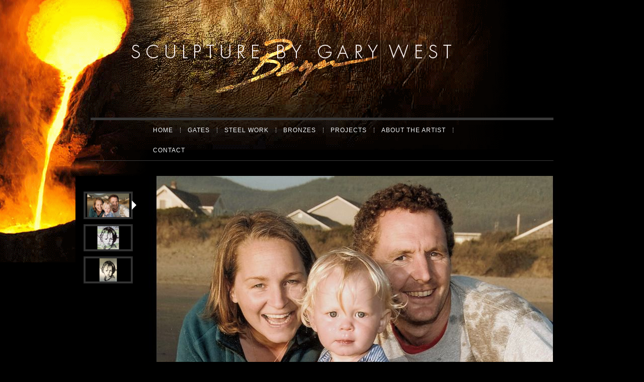

--- FILE ---
content_type: text/html; charset=UTF-8
request_url: https://begeeart.com/ansel/
body_size: 7477
content:
<!DOCTYPE html>
<html lang="en-US">
<head>
<meta http-equiv="Content-Type" content="text/html; charset=UTF-8" />

<title>
Ansel  |  Begee West Art</title>



<!-- Description meta-->
<meta name="description" content="" />
<!-- Mobile Devices Viewport Resset-->
<meta name="viewport" content="width=device-width, initial-scale=1.0, maximum-scale=1">
<meta name="apple-mobile-web-app-capable" content="yes">
<!-- <meta name="viewport" content="initial-scale=1.0, user-scalable=1" /> -->





<link rel="alternate" type="application/rss+xml" title="Begee West Art RSS" href="https://begeeart.com/feed/" />
<link rel="pingback" href="https://begeeart.com/xmlrpc.php" />
<link rel="shortcut icon" type="image/x-icon" href="" />

<meta name='robots' content='max-image-preview:large' />
	<style>img:is([sizes="auto" i], [sizes^="auto," i]) { contain-intrinsic-size: 3000px 1500px }</style>
	<link rel='dns-prefetch' href='//fonts.googleapis.com' />
<link rel="alternate" type="application/rss+xml" title="Begee West Art &raquo; Feed" href="https://begeeart.com/feed/" />
<link rel="alternate" type="application/rss+xml" title="Begee West Art &raquo; Comments Feed" href="https://begeeart.com/comments/feed/" />
<link rel="alternate" type="application/rss+xml" title="Begee West Art &raquo; Ansel Comments Feed" href="https://begeeart.com/ansel/feed/" />
<script type="text/javascript">
/* <![CDATA[ */
window._wpemojiSettings = {"baseUrl":"https:\/\/s.w.org\/images\/core\/emoji\/16.0.1\/72x72\/","ext":".png","svgUrl":"https:\/\/s.w.org\/images\/core\/emoji\/16.0.1\/svg\/","svgExt":".svg","source":{"concatemoji":"https:\/\/begeeart.com\/wp-includes\/js\/wp-emoji-release.min.js?ver=6.8.3"}};
/*! This file is auto-generated */
!function(s,n){var o,i,e;function c(e){try{var t={supportTests:e,timestamp:(new Date).valueOf()};sessionStorage.setItem(o,JSON.stringify(t))}catch(e){}}function p(e,t,n){e.clearRect(0,0,e.canvas.width,e.canvas.height),e.fillText(t,0,0);var t=new Uint32Array(e.getImageData(0,0,e.canvas.width,e.canvas.height).data),a=(e.clearRect(0,0,e.canvas.width,e.canvas.height),e.fillText(n,0,0),new Uint32Array(e.getImageData(0,0,e.canvas.width,e.canvas.height).data));return t.every(function(e,t){return e===a[t]})}function u(e,t){e.clearRect(0,0,e.canvas.width,e.canvas.height),e.fillText(t,0,0);for(var n=e.getImageData(16,16,1,1),a=0;a<n.data.length;a++)if(0!==n.data[a])return!1;return!0}function f(e,t,n,a){switch(t){case"flag":return n(e,"\ud83c\udff3\ufe0f\u200d\u26a7\ufe0f","\ud83c\udff3\ufe0f\u200b\u26a7\ufe0f")?!1:!n(e,"\ud83c\udde8\ud83c\uddf6","\ud83c\udde8\u200b\ud83c\uddf6")&&!n(e,"\ud83c\udff4\udb40\udc67\udb40\udc62\udb40\udc65\udb40\udc6e\udb40\udc67\udb40\udc7f","\ud83c\udff4\u200b\udb40\udc67\u200b\udb40\udc62\u200b\udb40\udc65\u200b\udb40\udc6e\u200b\udb40\udc67\u200b\udb40\udc7f");case"emoji":return!a(e,"\ud83e\udedf")}return!1}function g(e,t,n,a){var r="undefined"!=typeof WorkerGlobalScope&&self instanceof WorkerGlobalScope?new OffscreenCanvas(300,150):s.createElement("canvas"),o=r.getContext("2d",{willReadFrequently:!0}),i=(o.textBaseline="top",o.font="600 32px Arial",{});return e.forEach(function(e){i[e]=t(o,e,n,a)}),i}function t(e){var t=s.createElement("script");t.src=e,t.defer=!0,s.head.appendChild(t)}"undefined"!=typeof Promise&&(o="wpEmojiSettingsSupports",i=["flag","emoji"],n.supports={everything:!0,everythingExceptFlag:!0},e=new Promise(function(e){s.addEventListener("DOMContentLoaded",e,{once:!0})}),new Promise(function(t){var n=function(){try{var e=JSON.parse(sessionStorage.getItem(o));if("object"==typeof e&&"number"==typeof e.timestamp&&(new Date).valueOf()<e.timestamp+604800&&"object"==typeof e.supportTests)return e.supportTests}catch(e){}return null}();if(!n){if("undefined"!=typeof Worker&&"undefined"!=typeof OffscreenCanvas&&"undefined"!=typeof URL&&URL.createObjectURL&&"undefined"!=typeof Blob)try{var e="postMessage("+g.toString()+"("+[JSON.stringify(i),f.toString(),p.toString(),u.toString()].join(",")+"));",a=new Blob([e],{type:"text/javascript"}),r=new Worker(URL.createObjectURL(a),{name:"wpTestEmojiSupports"});return void(r.onmessage=function(e){c(n=e.data),r.terminate(),t(n)})}catch(e){}c(n=g(i,f,p,u))}t(n)}).then(function(e){for(var t in e)n.supports[t]=e[t],n.supports.everything=n.supports.everything&&n.supports[t],"flag"!==t&&(n.supports.everythingExceptFlag=n.supports.everythingExceptFlag&&n.supports[t]);n.supports.everythingExceptFlag=n.supports.everythingExceptFlag&&!n.supports.flag,n.DOMReady=!1,n.readyCallback=function(){n.DOMReady=!0}}).then(function(){return e}).then(function(){var e;n.supports.everything||(n.readyCallback(),(e=n.source||{}).concatemoji?t(e.concatemoji):e.wpemoji&&e.twemoji&&(t(e.twemoji),t(e.wpemoji)))}))}((window,document),window._wpemojiSettings);
/* ]]> */
</script>
<style id='wp-emoji-styles-inline-css' type='text/css'>

	img.wp-smiley, img.emoji {
		display: inline !important;
		border: none !important;
		box-shadow: none !important;
		height: 1em !important;
		width: 1em !important;
		margin: 0 0.07em !important;
		vertical-align: -0.1em !important;
		background: none !important;
		padding: 0 !important;
	}
</style>
<link rel='stylesheet' id='wp-block-library-css' href='https://begeeart.com/wp-includes/css/dist/block-library/style.min.css?ver=6.8.3' type='text/css' media='all' />
<style id='classic-theme-styles-inline-css' type='text/css'>
/*! This file is auto-generated */
.wp-block-button__link{color:#fff;background-color:#32373c;border-radius:9999px;box-shadow:none;text-decoration:none;padding:calc(.667em + 2px) calc(1.333em + 2px);font-size:1.125em}.wp-block-file__button{background:#32373c;color:#fff;text-decoration:none}
</style>
<style id='global-styles-inline-css' type='text/css'>
:root{--wp--preset--aspect-ratio--square: 1;--wp--preset--aspect-ratio--4-3: 4/3;--wp--preset--aspect-ratio--3-4: 3/4;--wp--preset--aspect-ratio--3-2: 3/2;--wp--preset--aspect-ratio--2-3: 2/3;--wp--preset--aspect-ratio--16-9: 16/9;--wp--preset--aspect-ratio--9-16: 9/16;--wp--preset--color--black: #000000;--wp--preset--color--cyan-bluish-gray: #abb8c3;--wp--preset--color--white: #ffffff;--wp--preset--color--pale-pink: #f78da7;--wp--preset--color--vivid-red: #cf2e2e;--wp--preset--color--luminous-vivid-orange: #ff6900;--wp--preset--color--luminous-vivid-amber: #fcb900;--wp--preset--color--light-green-cyan: #7bdcb5;--wp--preset--color--vivid-green-cyan: #00d084;--wp--preset--color--pale-cyan-blue: #8ed1fc;--wp--preset--color--vivid-cyan-blue: #0693e3;--wp--preset--color--vivid-purple: #9b51e0;--wp--preset--gradient--vivid-cyan-blue-to-vivid-purple: linear-gradient(135deg,rgba(6,147,227,1) 0%,rgb(155,81,224) 100%);--wp--preset--gradient--light-green-cyan-to-vivid-green-cyan: linear-gradient(135deg,rgb(122,220,180) 0%,rgb(0,208,130) 100%);--wp--preset--gradient--luminous-vivid-amber-to-luminous-vivid-orange: linear-gradient(135deg,rgba(252,185,0,1) 0%,rgba(255,105,0,1) 100%);--wp--preset--gradient--luminous-vivid-orange-to-vivid-red: linear-gradient(135deg,rgba(255,105,0,1) 0%,rgb(207,46,46) 100%);--wp--preset--gradient--very-light-gray-to-cyan-bluish-gray: linear-gradient(135deg,rgb(238,238,238) 0%,rgb(169,184,195) 100%);--wp--preset--gradient--cool-to-warm-spectrum: linear-gradient(135deg,rgb(74,234,220) 0%,rgb(151,120,209) 20%,rgb(207,42,186) 40%,rgb(238,44,130) 60%,rgb(251,105,98) 80%,rgb(254,248,76) 100%);--wp--preset--gradient--blush-light-purple: linear-gradient(135deg,rgb(255,206,236) 0%,rgb(152,150,240) 100%);--wp--preset--gradient--blush-bordeaux: linear-gradient(135deg,rgb(254,205,165) 0%,rgb(254,45,45) 50%,rgb(107,0,62) 100%);--wp--preset--gradient--luminous-dusk: linear-gradient(135deg,rgb(255,203,112) 0%,rgb(199,81,192) 50%,rgb(65,88,208) 100%);--wp--preset--gradient--pale-ocean: linear-gradient(135deg,rgb(255,245,203) 0%,rgb(182,227,212) 50%,rgb(51,167,181) 100%);--wp--preset--gradient--electric-grass: linear-gradient(135deg,rgb(202,248,128) 0%,rgb(113,206,126) 100%);--wp--preset--gradient--midnight: linear-gradient(135deg,rgb(2,3,129) 0%,rgb(40,116,252) 100%);--wp--preset--font-size--small: 13px;--wp--preset--font-size--medium: 20px;--wp--preset--font-size--large: 36px;--wp--preset--font-size--x-large: 42px;--wp--preset--spacing--20: 0.44rem;--wp--preset--spacing--30: 0.67rem;--wp--preset--spacing--40: 1rem;--wp--preset--spacing--50: 1.5rem;--wp--preset--spacing--60: 2.25rem;--wp--preset--spacing--70: 3.38rem;--wp--preset--spacing--80: 5.06rem;--wp--preset--shadow--natural: 6px 6px 9px rgba(0, 0, 0, 0.2);--wp--preset--shadow--deep: 12px 12px 50px rgba(0, 0, 0, 0.4);--wp--preset--shadow--sharp: 6px 6px 0px rgba(0, 0, 0, 0.2);--wp--preset--shadow--outlined: 6px 6px 0px -3px rgba(255, 255, 255, 1), 6px 6px rgba(0, 0, 0, 1);--wp--preset--shadow--crisp: 6px 6px 0px rgba(0, 0, 0, 1);}:where(.is-layout-flex){gap: 0.5em;}:where(.is-layout-grid){gap: 0.5em;}body .is-layout-flex{display: flex;}.is-layout-flex{flex-wrap: wrap;align-items: center;}.is-layout-flex > :is(*, div){margin: 0;}body .is-layout-grid{display: grid;}.is-layout-grid > :is(*, div){margin: 0;}:where(.wp-block-columns.is-layout-flex){gap: 2em;}:where(.wp-block-columns.is-layout-grid){gap: 2em;}:where(.wp-block-post-template.is-layout-flex){gap: 1.25em;}:where(.wp-block-post-template.is-layout-grid){gap: 1.25em;}.has-black-color{color: var(--wp--preset--color--black) !important;}.has-cyan-bluish-gray-color{color: var(--wp--preset--color--cyan-bluish-gray) !important;}.has-white-color{color: var(--wp--preset--color--white) !important;}.has-pale-pink-color{color: var(--wp--preset--color--pale-pink) !important;}.has-vivid-red-color{color: var(--wp--preset--color--vivid-red) !important;}.has-luminous-vivid-orange-color{color: var(--wp--preset--color--luminous-vivid-orange) !important;}.has-luminous-vivid-amber-color{color: var(--wp--preset--color--luminous-vivid-amber) !important;}.has-light-green-cyan-color{color: var(--wp--preset--color--light-green-cyan) !important;}.has-vivid-green-cyan-color{color: var(--wp--preset--color--vivid-green-cyan) !important;}.has-pale-cyan-blue-color{color: var(--wp--preset--color--pale-cyan-blue) !important;}.has-vivid-cyan-blue-color{color: var(--wp--preset--color--vivid-cyan-blue) !important;}.has-vivid-purple-color{color: var(--wp--preset--color--vivid-purple) !important;}.has-black-background-color{background-color: var(--wp--preset--color--black) !important;}.has-cyan-bluish-gray-background-color{background-color: var(--wp--preset--color--cyan-bluish-gray) !important;}.has-white-background-color{background-color: var(--wp--preset--color--white) !important;}.has-pale-pink-background-color{background-color: var(--wp--preset--color--pale-pink) !important;}.has-vivid-red-background-color{background-color: var(--wp--preset--color--vivid-red) !important;}.has-luminous-vivid-orange-background-color{background-color: var(--wp--preset--color--luminous-vivid-orange) !important;}.has-luminous-vivid-amber-background-color{background-color: var(--wp--preset--color--luminous-vivid-amber) !important;}.has-light-green-cyan-background-color{background-color: var(--wp--preset--color--light-green-cyan) !important;}.has-vivid-green-cyan-background-color{background-color: var(--wp--preset--color--vivid-green-cyan) !important;}.has-pale-cyan-blue-background-color{background-color: var(--wp--preset--color--pale-cyan-blue) !important;}.has-vivid-cyan-blue-background-color{background-color: var(--wp--preset--color--vivid-cyan-blue) !important;}.has-vivid-purple-background-color{background-color: var(--wp--preset--color--vivid-purple) !important;}.has-black-border-color{border-color: var(--wp--preset--color--black) !important;}.has-cyan-bluish-gray-border-color{border-color: var(--wp--preset--color--cyan-bluish-gray) !important;}.has-white-border-color{border-color: var(--wp--preset--color--white) !important;}.has-pale-pink-border-color{border-color: var(--wp--preset--color--pale-pink) !important;}.has-vivid-red-border-color{border-color: var(--wp--preset--color--vivid-red) !important;}.has-luminous-vivid-orange-border-color{border-color: var(--wp--preset--color--luminous-vivid-orange) !important;}.has-luminous-vivid-amber-border-color{border-color: var(--wp--preset--color--luminous-vivid-amber) !important;}.has-light-green-cyan-border-color{border-color: var(--wp--preset--color--light-green-cyan) !important;}.has-vivid-green-cyan-border-color{border-color: var(--wp--preset--color--vivid-green-cyan) !important;}.has-pale-cyan-blue-border-color{border-color: var(--wp--preset--color--pale-cyan-blue) !important;}.has-vivid-cyan-blue-border-color{border-color: var(--wp--preset--color--vivid-cyan-blue) !important;}.has-vivid-purple-border-color{border-color: var(--wp--preset--color--vivid-purple) !important;}.has-vivid-cyan-blue-to-vivid-purple-gradient-background{background: var(--wp--preset--gradient--vivid-cyan-blue-to-vivid-purple) !important;}.has-light-green-cyan-to-vivid-green-cyan-gradient-background{background: var(--wp--preset--gradient--light-green-cyan-to-vivid-green-cyan) !important;}.has-luminous-vivid-amber-to-luminous-vivid-orange-gradient-background{background: var(--wp--preset--gradient--luminous-vivid-amber-to-luminous-vivid-orange) !important;}.has-luminous-vivid-orange-to-vivid-red-gradient-background{background: var(--wp--preset--gradient--luminous-vivid-orange-to-vivid-red) !important;}.has-very-light-gray-to-cyan-bluish-gray-gradient-background{background: var(--wp--preset--gradient--very-light-gray-to-cyan-bluish-gray) !important;}.has-cool-to-warm-spectrum-gradient-background{background: var(--wp--preset--gradient--cool-to-warm-spectrum) !important;}.has-blush-light-purple-gradient-background{background: var(--wp--preset--gradient--blush-light-purple) !important;}.has-blush-bordeaux-gradient-background{background: var(--wp--preset--gradient--blush-bordeaux) !important;}.has-luminous-dusk-gradient-background{background: var(--wp--preset--gradient--luminous-dusk) !important;}.has-pale-ocean-gradient-background{background: var(--wp--preset--gradient--pale-ocean) !important;}.has-electric-grass-gradient-background{background: var(--wp--preset--gradient--electric-grass) !important;}.has-midnight-gradient-background{background: var(--wp--preset--gradient--midnight) !important;}.has-small-font-size{font-size: var(--wp--preset--font-size--small) !important;}.has-medium-font-size{font-size: var(--wp--preset--font-size--medium) !important;}.has-large-font-size{font-size: var(--wp--preset--font-size--large) !important;}.has-x-large-font-size{font-size: var(--wp--preset--font-size--x-large) !important;}
:where(.wp-block-post-template.is-layout-flex){gap: 1.25em;}:where(.wp-block-post-template.is-layout-grid){gap: 1.25em;}
:where(.wp-block-columns.is-layout-flex){gap: 2em;}:where(.wp-block-columns.is-layout-grid){gap: 2em;}
:root :where(.wp-block-pullquote){font-size: 1.5em;line-height: 1.6;}
</style>
<link rel='stylesheet' id='pexeto-font-0-css' href='http://fonts.googleapis.com/css?family=Open+Sans%3A400%2C700&#038;ver=6.8.3' type='text/css' media='all' />
<link rel='stylesheet' id='pexeto-pretty-photo-css' href='https://begeeart.com/wp-content/themes/evermore/css/prettyPhoto.css?ver=1.1.0' type='text/css' media='all' />
<link rel='stylesheet' id='pexeto-stylesheet-css' href='https://begeeart.com/wp-content/themes/evermore-child/style.css?ver=1.1.0' type='text/css' media='all' />
<!--[if lte IE 8]>
<link rel='stylesheet' id='pexeto-ie8-css' href='https://begeeart.com/wp-content/themes/evermore/css/style_ie8.css?ver=1.1.0' type='text/css' media='all' />
<![endif]-->
<script type="text/javascript" src="https://begeeart.com/wp-includes/js/jquery/jquery.min.js?ver=3.7.1" id="jquery-core-js"></script>
<script type="text/javascript" src="https://begeeart.com/wp-includes/js/jquery/jquery-migrate.min.js?ver=3.4.1" id="jquery-migrate-js"></script>
<script type="text/javascript" src="https://begeeart.com/wp-content/themes/evermore/js/main.js?ver=1.1.0" id="pexeto-main-js"></script>
<script type="text/javascript" src="https://begeeart.com/wp-content/themes/evermore/js/thumbnail-slider.js?ver=1.1.0" id="pexeto-thumbslider-js"></script>
<link rel="https://api.w.org/" href="https://begeeart.com/wp-json/" /><link rel="alternate" title="JSON" type="application/json" href="https://begeeart.com/wp-json/wp/v2/pages/317" /><link rel="EditURI" type="application/rsd+xml" title="RSD" href="https://begeeart.com/xmlrpc.php?rsd" />
<meta name="generator" content="WordPress 6.8.3" />
<link rel="canonical" href="https://begeeart.com/ansel/" />
<link rel='shortlink' href='https://begeeart.com/?p=317' />
<link rel="alternate" title="oEmbed (JSON)" type="application/json+oembed" href="https://begeeart.com/wp-json/oembed/1.0/embed?url=https%3A%2F%2Fbegeeart.com%2Fansel%2F" />
<link rel="alternate" title="oEmbed (XML)" type="text/xml+oembed" href="https://begeeart.com/wp-json/oembed/1.0/embed?url=https%3A%2F%2Fbegeeart.com%2Fansel%2F&#038;format=xml" />
<!-- CUSTOM THEME STYLES -->
<style type="text/css">
body{background-image:url(https://begeeart.com/wp-content/uploads/2013/04/bkg-page.jpg);}body {background-color:#000000;}#logo-container a{background:url('https://begeeart.com/wp-content/uploads/2013/04/logo-trans.png') no-repeat;}#logo-container, #logo-container a{width:707px; }#logo-container, #logo-container a{height:148px;}#logo-container a{background-size:707px; 148px;}.button, .item-num, #submit, input[type=submit], input[type="button"],
		td#today, button, table#wp-calendar td:hover, table#wp-calendar td#today, 
		table#wp-calendar td:hover a, table#wp-calendar td#today a
		{background-color:#fcffa6;}.pg-cat-filter a.current, .lp-post-info a, .footer-cta-first h5,
		.pg-cat-filter a.current, .pg-pagination a.current, .cs-title, a:hover,
		.services-title-box h1, .read-more, .post-info a, .tabs .current a,
		.post-info, .pg-categories {color:#fcffa6;}#menu ul .current-menu-item, #menu li:hover, #menu .current-menu-parent, 
		#menu .current-menu-ancestor, .pc-item:hover .pg-info
		{border-color:#fcffa6;}body, #content-container .wp-pagenavi a, #content-container .wp-pagenavi span.pages, 
		#content-container .wp-pagenavi span.current, #content-container .wp-pagenavi span.extend,
		input[type="text"], input[type="password"], textarea, input[type="search"],
		#menu ul li a, .services-title-box, .services-box h3, .services-box, .no-caps,
		.small-title span, .pg-cat-filter a, .pg-item h2, .pg-pagination a, .ps-navigation a,
		.comment-date, .lp-title a, .qg-title, .archive-page a
		{color:#f2f4f5;}a,.post-info, .post-info a, #main-container .sidebar-box ul li a
		{color:#fcffa6;}h1,h2,h3,h4,h5,h6,h1.page-heading,.sidebar-box h4,.post h1, 
		h2.post-title a, .content-box h2, #portfolio-categories ul li, h1 a, h2 a, 
		h3 a, h4 a, h5 a, h6 a, .services-box h4, #intro h1, #page-title h1, 
		.item-desc h4 a, .item-desc h4, .sidebar-post-wrapper h6 a, table th, 
		.post-title, .archive-page h2,
		.tabs a, .post-title a:hover{color:#fcffa6;}#footer,#footer ul li a,#footer ul li a:hover,#footer h4, .footer-cta-disc,
		.copyrights{color:#f2f4f5;}#footer a
		{color:#fcffa6;}#footer .button{color:#fff;}body{font-size:16px;}body{
	background-image: url(https://begeeart.com/wp-content/uploads/2013/04/bkg-page2.gif);
	background-repeat: no-repeat;
}
.page-wrapper {
    background-color: transparent;
    box-shadow: 0 0 0px rgba(0, 0, 0, 0);
}
.page-heading {
	color: #FFFF00;
	font-size: 20px;
	font-weight: bold;
	border-bottom-width: 3px;
	border-bottom-style: solid;
	border-bottom-color: #CC6600;
}

p {
    margin: 15px 0;
    padding: 0;
}
.img-frame {
	background-color: #333333;
	border: 1px solid rgba(0, 0, 0, 0.2);
	padding: 6px;
}
#content-container {
	max-width: 100%;
	min-height: 250px;
	padding-top: 0px;
	padding-right: 3.06%;
	padding-bottom: 30px;
	padding-left: 3.06%;
}
#navigation-container {
	margin-top: 0;
	width: 100%;
	border-bottom-width: 1px;
	border-bottom-style: solid;
	border-bottom-color: #666666;
}
.clear {
	clear: both;
}
.small-title {
    border-bottom: 1px solid #666666;
    border-top: 3px solid #383838;
    font-size: 20px;
    font-weight: bold;
    margin: 15px 0;
    min-height: 25px;
    padding: 7px 0 7px 2px;
}
.qg-title {
    border-top: 4px solid #383838;
    display: block;
    font-size: 11px;
    color: #000000;
    font-weight: bold;
    padding: 9px;
    text-align: center;
    text-transform: uppercase;
}
.pg-cat-filter {
    background-color: transparent;
    border-bottom: 2px solid #F0F0F0;
    border-radius: 2px 2px 2px 2px;
    margin-bottom: 20px;
    padding-left: 7px;
}
.icon-circle {
    background: none repeat scroll 0 0 #000000;
    border-radius: 30px 30px 30px 30px;
    bottom: 15px;
    box-shadow: 0 1px 2px rgba(0, 0, 0, 0.1);
    height: 20px;
    opacity: 0.7;
    padding: 4px;
    position: absolute;
    right: 14px;
    width: 20px;
}
.quick-gallery {
  display: none;
}
div.ps-content h2 {
    border-bottom: 3px solid #CC6600;
    color: #FCFFA6;
    font-size: 30px !important;
    font-weight: bold;
    text-align: center !important;
}
#full-width h1.page-heading {
    border-bottom: 3px solid #CC6600;
    color: #FCFFA6;
    font-size: 30px !important;
    font-weight: bold;
    text-align: center !important;
}
#menu ul ul {
    width: 300px;
}
#menu ul ul ul {
    left: 200px;
}
#menu ul ul li a {
    letter-spacing: 1px;
    font-size: 14px !important;
}
.wp-caption-text {
    color: #555555;
}
</style><style type="text/css">.recentcomments a{display:inline !important;padding:0 !important;margin:0 !important;}</style></head>
<body class="wp-singular page-template-default page page-id-317 wp-theme-evermore wp-child-theme-evermore-child">
<div id="main-container">
	<div  class="page-wrapper" >
		<!--HEADER -->
		<div id="header">
			<div id="logo-container"><a href="https://begeeart.com"></a></div>	
				
	        <div class="mobile-nav">
				<span class="mob-nav-btn">Menu</span>
			</div>
			<div class="clear"></div>
			<div class="header-separator"></div>
	 		<div id="navigation-container">
				<div id="menu-container">
		        	<div id="menu">
					<div class="menu-main-container"><ul id="menu-main" class="menu"><li id="menu-item-324" class="menu-item menu-item-type-custom menu-item-object-custom menu-item-324"><a href="http://begeeart.com/index.php">Home</a></li>
<li id="menu-item-930" class="menu-item menu-item-type-post_type menu-item-object-page menu-item-930"><a href="https://begeeart.com/gates/">Gates</a></li>
<li id="menu-item-928" class="menu-item menu-item-type-post_type menu-item-object-page menu-item-928"><a href="https://begeeart.com/steel-work/">Steel Work</a></li>
<li id="menu-item-929" class="menu-item menu-item-type-post_type menu-item-object-page menu-item-929"><a href="https://begeeart.com/bronzes/">Bronzes</a></li>
<li id="menu-item-418" class="menu-item menu-item-type-custom menu-item-object-custom menu-item-has-children menu-item-418"><a href="#">Projects</a>
<ul class="sub-menu">
	<li id="menu-item-451" class="menu-item menu-item-type-custom menu-item-object-custom menu-item-has-children menu-item-451"><a href="#">Michelangelo’s Pieta</a>
	<ul class="sub-menu">
		<li id="menu-item-494" class="menu-item menu-item-type-custom menu-item-object-custom menu-item-494"><a href="http://begeeart.com/portfolio/casting-the-bronze/">Casting the Bronze</a></li>
		<li id="menu-item-544" class="menu-item menu-item-type-custom menu-item-object-custom menu-item-544"><a href="http://begeeart.com/finished-bronze-pieta/">Finished Bronze Pieta</a></li>
		<li id="menu-item-450" class="menu-item menu-item-type-post_type menu-item-object-page menu-item-450"><a href="https://begeeart.com/the-marinelli-foundry-of-florence/">The Marinelli Foundry of Florence</a></li>
	</ul>
</li>
	<li id="menu-item-461" class="menu-item menu-item-type-custom menu-item-object-custom menu-item-461"><a href="http://begeeart.com/portfolio/bigham-knoll-bell-tower/">Bigham Knoll Bell Tower</a></li>
</ul>
</li>
<li id="menu-item-111" class="menu-item menu-item-type-post_type menu-item-object-page menu-item-111"><a href="https://begeeart.com/about-the-artist/">About the Artist</a></li>
<li id="menu-item-79" class="menu-item menu-item-type-post_type menu-item-object-page menu-item-79"><a href="https://begeeart.com/contact/">Contact</a></li>
</ul></div>					</div>
		        </div> 
	  	 	</div> 
	 
		    <div class="clear"></div>       
		    <div id="navigation-line"></div>
		</div> <!-- end #header -->

<div id="slider-container">
<div class="thumb-slider" id="thumb-slider-317">

	<!-- SLIDER THUMBNAIL SECTION -->  
	<div class="ts-thumbnail-wrapper">    
		<div class="ts-thumbnail-window" style="height:380px">
			<div class="ts-thumbnail-container hover">
				<ul>
									<li>
						<img src="http://begeeart.com/wp-content/uploads/2013/05/1368323223002.jpg" class="img-frame" /><span class="ts-pointer"></span>
					</li>
									<li>
						<img src="http://begeeart.com/wp-content/uploads/2013/05/1368323226003.jpg" class="img-frame" /><span class="ts-pointer"></span>
					</li>
									<li>
						<img src="http://begeeart.com/wp-content/uploads/2013/05/1368323218001.jpg" class="img-frame" /><span class="ts-pointer"></span>
					</li>
								</ul> 
			</div>
		</div>  
	</div>

	<!-- SLIDER IMAGE SECTION -->  
	<div class="ts-image-container" style="height:440px">
						<img src="http://begeeart.com/wp-content/uploads/2013/05/1368323223002.jpg" title=""/>
							<img src="http://begeeart.com/wp-content/uploads/2013/05/1368323226003.jpg" title=""/>
							<img src="http://begeeart.com/wp-content/uploads/2013/05/1368323218001.jpg" title=""/>
			
	</div>
	</div>
</div>
<div id="content-container" class="layout-full">
<div id="full-width">
	<h1 class="page-heading">
		Ansel	</h1>
<h3 style="text-align: center;">48”H x 40” W<br />
Steel</h3>
<p>The image is taken from a family photo, and then designed into a steel portrait wall hanging sculpture.</p>
<p><a class="button" style="background-color: #fcffa6; color: #000000;" href="javascript: history.go(-1)">« Back</a></p>
</div> <!-- end main content holder (#content/#full-width) -->
<div class="clear"></div>
</div> <!-- end #content-container -->
</div>
<div id="footer" class="center">
		<div id="footer-cta">
		<div class="footer-cta-first"><h5></h5></div>
		<div class="footer-cta-disc"><p></p></div>
				<div class="clear"></div>
	</div>
		<div class="cols-wrapper footer-widgets cols-3">
	<div class="col"></div><div class="col"></div><div class="col nomargin"></div>	</div>
	<div class="footer-bottom">
<span class="copyrights">Copyright &copy; Begee West</span>
<div class="footer-nav">
</div>


</div>
</div> <!-- end #footer-->
</div> <!-- end #main-container -->


<!-- FOOTER ENDS -->

<script type="speculationrules">
{"prefetch":[{"source":"document","where":{"and":[{"href_matches":"\/*"},{"not":{"href_matches":["\/wp-*.php","\/wp-admin\/*","\/wp-content\/uploads\/*","\/wp-content\/*","\/wp-content\/plugins\/*","\/wp-content\/themes\/evermore-child\/*","\/wp-content\/themes\/evermore\/*","\/*\\?(.+)"]}},{"not":{"selector_matches":"a[rel~=\"nofollow\"]"}},{"not":{"selector_matches":".no-prefetch, .no-prefetch a"}}]},"eagerness":"conservative"}]}
</script>
<script type="text/javascript" src="https://begeeart.com/wp-includes/js/comment-reply.min.js?ver=6.8.3" id="comment-reply-js" async="async" data-wp-strategy="async"></script>
<script type="text/javascript">PEXETO.ajaxurl="https://begeeart.com/wp-admin/admin-ajax.php";PEXETO.lightboxOptions = {"theme":"dark_rounded","animation_speed":"normal","overlay_gallery":true,"allow_resize":true};PEXETO.disableRightClick=false;PEXETO.rightClickMessage="";jQuery(document).ready(function($){
					PEXETO.init.initSite();$("#thumb-slider-317").pexetoThumbnailSlider({"sliderHeight":440,"windowMargin":30,"parentWidth":980,"autoplay":true,"pauseOnHover":true,"animationInterval":4000});$(".pexeto-contact-form").each(function(){
			$(this).pexetoContactForm({"wrongCaptchaText":"The text you have entered did not match the text on the image. \t\tPlease try again.","failText":"An error occurred. Message not sent.","validationErrorText":"Please fill in all the fields correctly.","messageSentText":"Message sent"});
		});});</script></body>
</html>

--- FILE ---
content_type: text/css
request_url: https://begeeart.com/wp-content/themes/evermore-child/style.css?ver=1.1.0
body_size: 14327
content:
/*
Theme Name: Evermore Child
Theme URI: http://pexetothemes.com
Author: Pexeto
Author URI: http://pexetothemes.com/
Description: Premium Responsive Wordpress Theme by Pexeto.
Version: 1.1.0
Template: evermore
License: GNU General Public License v2 or later
License URI: http://www.gnu.org/licenses/gpl-2.0.html
Tags:light, white, one-column, two-columns, right-sidebar, flexible-width, custom-background, custom-header, custom-menu, editor-style, featured-images, flexible-header, full-width-template, microformats, post-formats, rtl-language-support, sticky-post, theme-options, translation-ready
*/
/*-----------------------------------------------------------------------------------
1.CSS Reset
2.Basic Typography

3.Basic Document Structure and Styling
  3.1.Tables, Forms / Inputs and Text Area
  3.2.Content Elements
  3.3.Navigation Menu
  3.4.Basic Structure And Containers (Containers, Sidebars, Footer etc.)
  3.5.WordPress Default Elements 
  3.6.Comments 

4.Theme Colors & Stylings
  4.1.Navigation
  4.2.Sidebars
  4.3.Footer
  4.5.Blog 
  4.6.Services Boxes
  4.7.Sliders (Content Slider, Thumbnails Slider, Nivo Slider)
  4.8.Quick Gallery

5.Widgets and Page Templates
6.Others
7.Responsive And Media Queries
8.Updates
-----------------------------------------------------------------------------------*/
/* ###################  LESS ###################### */
/* ------------------------------- 1. CSS Reset ------------------------------- */
html,
body,
div,
span,
applet,
object,
iframe,
h1,
h2,
h3,
h4,
h5,
h6,
p,
blockquote,
pre,
a,
abbr,
acronym,
address,
big,
cite,
code,
del,
dfn,
em,
img,
ins,
kbd,
q,
s,
samp,
small,
strike,
strong,
sub,
sup,
tt,
var,
b,
u,
i,
center,
dl,
dt,
dd,
ol,
ul,
li,
fieldset,
form,
label,
legend,
table,
caption,
tbody,
tfoot,
thead,
tr,
th,
td,
article,
aside,
canvas,
details,
embed,
figure,
figcaption,
footer,
header,
hgroup,
menu,
nav,
output,
ruby,
section,
summary,
time,
mark,
audio,
video {
  margin: 0;
  padding: 0;
  border: 0;
  font-size: 100%;
  vertical-align: baseline;
}
ol,
ul {
  list-style: none;
}
table {
  border-collapse: collapse;
  border-spacing: 0;
}
caption,
th,
td {
  font-weight: normal;
  text-align: left;
}
h1,
h2,
h3,
h4,
h5,
h6 {
  clear: both;
}
html {
  overflow-y: scroll;
  font-size: 100%;
  -webkit-text-size-adjust: 100%;
  -ms-text-size-adjust: 100%;
}
body {
  line-height: 1;
}
a:focus {
  outline: thin dotted;
}
article,
aside,
details,
figcaption,
figure,
footer,
header,
hgroup,
nav,
section {
  display: block;
}
audio,
canvas,
video {
  display: inline-block;
}
audio:not([controls]) {
  display: none;
}
del {
  color: #333;
}
ins {
  background: #fff9c0;
  text-decoration: none;
}
hr {
  background-color: #cccccc;
  border: 0;
  height: 1px;
  margin: 24px;
  margin-bottom: 1.714285714rem;
}
sub,
sup {
  font-size: 75%;
  line-height: 0;
  position: relative;
  vertical-align: baseline;
}
sup {
  top: -0.5em;
}
sub {
  bottom: -0.25em;
}
img {
  border: 0;
  -ms-interpolation-mode: bicubic;
}
blockquote,
q {
  quotes: none;
}
blockquote:before,
blockquote:after,
q:before,
q:after {
  content: '';
  content: none;
}
/* ---------- END CSS Reset ---------- */
/*------------------------------- 2. Basic Typography ------------------------------- */
body {
  color: #4a4e51;
  font-size: 13px;
  font-family: 'Open Sans', Helvetica, Arial, sans-serif;
  line-height: 1.6;
}
img {
  vertical-align: bottom;
  max-width: 100%;
  height: auto;
}
a {
  color: #383838;
  text-decoration: none;
}
a:focus {
  outline: none;
  outline-color: transparent;
  outline-style: none;
  outline-width: 0;
}
a:hover {
  color: #87bf47;
}
hr {
  background-color: #cccccc;
  border: 0;
  height: 1px;
  margin: 5px 0;
}
h1,
h2,
h3,
h4,
h5,
h6 {
  color: #444444;
  line-height: 1.6;
  padding: 10px 0;
  font-weight: 100;
  font-family: Helvetica, Arial, sans-serif;
}
h1 {
  font-size: 30px;
}
h2 {
  font-size: 25px;
}
h3 {
  font-size: 22px;
}
h4 {
  font-size: 19px;
}
h5 {
  font-size: 17px;
}
h6 {
  font-size: 15px;
}
p {
  margin: 5px 0;
  padding: 0;
}
ol {
  margin-left: 20px;
  list-style-type: decimal;
}
ul {
  margin-left: 20px;
}
small {
  font-size: 85%;
}
strong {
  font-weight: bold;
}
em {
  font-style: italic;
}
cite {
  font-style: normal;
  font-size: 110%;
}
/* Blockquote */
blockquote {
  font: italic 120%/170% Georgia, "Times New Roman", Times, serif;
  padding: 0 0 0 15px;
  margin: 0 0 20px;
  border-left: 5px solid #eeeeee;
}
blockquote p {
  font-weight: 300;
}
blockquote small {
  font-family: 'Open Sans', Helvetica, Arial, sans-serif;
  font-style: normal;
  font-size: 12px;
  display: block;
  line-height: 1.8em;
}
blockquote small:before {
  content: '\2014 \00A0';
}
blockquote cite {
  font-weight: bold;
}
/* ------------------------------- END Basic Typography ------------------------------- */
/* ------------------------------- 3. Basic Document Structure and Stylings ------------------------------- */
/* ----------- 3.1 Tables, Forms / Inputs and Text Area --------------- */
input,
textarea,
select,
input[type=search],
button {
  font-size: 100%;
  max-width: 100%;
}
input[type=text],
input[type=password],
textarea,
input[type=search] {
  background: #fcfcfc;
  border: solid 1px #e4e4e2;
  padding: 8px;
  -webkit-border-radius: 2px;
  -moz-border-radius: 2px;
  border-radius: 2px;
  font-size: 12px;
}
textarea {
  line-height: 1.5em;
  padding: 3%;
  max-width: 92%;
}
/* --- form focus --- */
textarea:focus,
input[type=password]:focus,
input[type=text]:focus,
input[type=search]:focus {
  outline: none;
  background: #fff;
  -webkit-box-shadow: inset 1px 1px 5px rgba(0, 0, 0, 0.1);
  -moz-box-shadow: inset 1px 1px 5px rgba(0, 0, 0, 0.1);
  box-shadow: inset 1px 1px 5px rgba(0, 0, 0, 0.1);
}
/* ------ Tables -------- */
table {
  max-width: 100%;
  background-color: transparent;
  border-collapse: collapse;
  border-spacing: 0;
}
table th,
table td {
  border-bottom: 1px solid #dddddd;
  padding: 1em;
  vertical-align: top;
  text-align: left;
}
table thead {
  border-bottom: 2px solid #dddddd;
}
table th {
  font-weight: bold;
}
.table {
  width: 100%;
  margin-bottom: 20px;
}
.table th,
.table td {
  padding: 8px;
  line-height: 20px;
  text-align: left;
  vertical-align: top;
  border-top: 1px solid #dddddd;
}
.table-bordered {
  border: 1px solid #dddddd;
  border-collapse: separate;
  border-left: 0;
  -webkit-border-radius: 3px;
  -moz-border-radius: 3px;
  border-radius: 3px;
}
.table-bordered th,
.table-bordered td {
  border-left: 1px solid #dddddd;
}
/* -------------------- 3.2 Content Elements -------------------- */
/* Buttons */
button,
.button,
input[type="submit"],
input[type="button"] {
  display: inline-block;
  padding: 7px 15px 7px 15px;
  line-height: 20px;
  color: #ffffff;
  font-size: 13px;
  text-align: center;
  text-shadow: 0 1px 1px rgba(0, 0, 0, 0.2);
  vertical-align: middle;
  cursor: pointer;
  border: 1px solid transparent;
  background: #ffffff;
  background: -webkit-gradient(linear, left bottom, left top, color-stop(0, rgba(0, 0, 0, 0.1)), color-stop(1, rgba(0, 0, 0, 0)));
  background-image: -webkit-linear-gradient(top, rgba(0, 0, 0, 0), rgba(0, 0, 0, 0.1));
  background-image: -ms-linear-gradient(bottom, rgba(0, 0, 0, 0.1), rgba(0, 0, 0, 0));
  background-image: -moz-linear-gradient(center bottom, rgba(0, 0, 0, 0.1) 0%, rgba(0, 0, 0, 0) 100%);
  background-image: -o-linear-gradient(top, rgba(0, 0, 0, 0.1), rgba(0, 0, 0, 0));
  background-repeat: repeat-x;
  background-color: #639f5c;
  /* button color */

  -webkit-border-radius: 4px;
  -moz-border-radius: 4px;
  border-radius: 4px;
}
button:hover,
.button:hover {
  -moz-opacity: 0.9;
  -khtml-opacity: 0.9;
  -webkit-opacity: 0.9;
  -ms-filter: "progid:DXImageTransform.Microsoft.Alpha(Opacity=90)";
  filter: alpha(opacity=90);
  opacity: 0.9;
  color: #ffffff;
}
button:active,
.button:active {
  position: relative;
  bottom: -1px;
}
a.btn-alt {
  background-color: #383838;
}
input[type="submit"],
input[type="button"] {
  font-size: 11px;
  text-transform: none;
  line-height: 20px;
  margin-top: -1px;
  letter-spacing: 0;
  border-style: none;
}
/* Image Frame */
.img-frame {
  padding: 4px;
  background-color: #fff;
  border: 1px solid #cccccc;
  border: 1px solid rgba(0, 0, 0, 0.2);
  -webkit-box-shadow: 0 1px 3px rgba(0, 0, 0, 0.1);
  -moz-box-shadow: 0 1px 3px rgba(0, 0, 0, 0.1);
  box-shadow: 0 1px 3px rgba(0, 0, 0, 0.1);
}
/* ------ Info Boxes ------ */
.info-box,
.note-box,
.tip-box,
.error-box {
  padding: 10px;
  margin: 20px 0;
  -webkit-border-radius: 3px;
  -moz-border-radius: 3px;
  border-radius: 3px;
  background: #eee;
  color: #555;
  text-shadow: 1px 1px 0 rgba(255, 255, 255, 0.2);
}
.info-box .box-icon,
.note-box .box-icon,
.tip-box .box-icon,
.error-box .box-icon {
  display: inline-block;
  width: 16px;
  height: 16px;
  background-image: url(../evermore/images/px_sprites.png);
  background-size: 528px 16px;
  background-repeat: no-repeat;
  margin-left: 0;
  margin-right: 10px;
  position: relative;
  top: 3px;
  -moz-opacity: 0.5;
  -khtml-opacity: 0.5;
  -webkit-opacity: 0.5;
  -ms-filter: "progid:DXImageTransform.Microsoft.Alpha(Opacity=50)";
  filter: alpha(opacity=50);
  opacity: 0.5;
  border-right: 1px dotted #575757;
  padding-right: 10px;
}
.info-box {
  background: #b8dbfe;
  background: -webkit-gradient(linear, left bottom, left top, color-stop(0, #94c8fd), color-stop(1, #b8dbfe));
  background-image: -webkit-linear-gradient(top, #b8dbfe, #94c8fd);
  background-image: -ms-linear-gradient(bottom, #94c8fd, #b8dbfe);
  background-image: -moz-linear-gradient(center bottom, #94c8fd 0%, #b8dbfe 100%);
  background-image: -o-linear-gradient(top, #94c8fd, #b8dbfe);
  border: 1px solid #94c8fd;
}
.info-box .box-icon {
  background-position: -160px 0;
}
.note-box {
  background: #faf1a9;
  background: -webkit-gradient(linear, left bottom, left top, color-stop(0, #f4e273), color-stop(1, #faf1a9));
  background-image: -webkit-linear-gradient(top, #faf1a9, #f4e273);
  background-image: -ms-linear-gradient(bottom, #f4e273, #faf1a9);
  background-image: -moz-linear-gradient(center bottom, #f4e273 0%, #faf1a9 100%);
  background-image: -o-linear-gradient(top, #f4e273, #faf1a9);
  border: 1px solid #f4e273;
}
.note-box .box-icon {
  background-position: -224px 0;
}
.error-box {
  background: #fcb4ad;
  background: -webkit-gradient(linear, left bottom, left top, color-stop(0, #fda59d), color-stop(1, #fcb4ad));
  background-image: -webkit-linear-gradient(top, #fcb4ad, #fda59d);
  background-image: -ms-linear-gradient(bottom, #fda59d, #fcb4ad);
  background-image: -moz-linear-gradient(center bottom, #fda59d 0%, #fcb4ad 100%);
  background-image: -o-linear-gradient(top, #fda59d, #fcb4ad);
  border: 1px solid #fc958c;
}
.error-box .box-icon {
  background-position: -352px 0;
}
.tip-box {
  background: #dceaa9;
  background: -webkit-gradient(linear, left bottom, left top, color-stop(0, #cfe287), color-stop(1, #dceaa9));
  background-image: -webkit-linear-gradient(top, #dceaa9, #cfe287);
  background-image: -ms-linear-gradient(bottom, #cfe287, #dceaa9);
  background-image: -moz-linear-gradient(center bottom, #cfe287 0%, #dceaa9 100%);
  background-image: -o-linear-gradient(top, #cfe287, #dceaa9);
  border: 1px solid #cfe287;
}
.tip-box .box-icon {
  background-position: -319px 0;
}
/* --------------------- BULLETS --------------------- */
.imglist li:before {
  content: "";
  height: 16px;
  width: 16px;
  list-style: none;
  padding: 0;
  margin: 7px;
  line-height: 18px;
  padding-left: 15px;
  background: url(../evermore/images/list-sprites.png);
  background-size: 10px;
  background-position: left center;
  background-repeat: no-repeat;
}
.bullet_star li:before {
  background-position: 0 5px;
}
.bullet_check li:before {
  background-position: 0 -15px;
}
.bullet_plus li:before {
  background-position: 0 -36px;
}
.bullet_arrow li:before {
  background-position: 0 -55px;
}
.bullet_arrow2 li:before {
  background-position: 0 -76px;
}
.bullet_arrow4 li:before {
  background-position: 0 -96px;
}
.bullet_numeric li {
  list-style: none;
  list-style: decimal;
  padding-left: 20px;
}
/* --- Tabs and Panes*/
.tabs-container {
  margin-bottom: 30px;
}
.tabs-container a {
  outline-width: 0;
  outline-style: none;
}
.tabs-container > ul {
  margin-left: 0;
  border-bottom: 1px solid #dddddd;
}
.tabs-container > ul li {
  display: inline-block;
  margin-bottom: -1px;
}
.tabs-container > ul li a {
  border-radius: 5px 5px 0 0;
  border: 1px solid #ddd;
  border-bottom: 0;
  box-shadow: 0 -1px 0 0 #dddddd inset;
  display: block;
  padding: 8px 15px;
  font-size: 12px;
  background: #f9f9f7;
  margin-right: 3px;
}
.tabs .current a {
  border: 1px solid #dddddd;
  box-shadow: none;
  border-bottom: 0;
  background: #fff;
  font-weight: bold;
  color: #639f5c;
}
.tabs > ul a:hover {
  background-color: #dddddd;
}
.tabs-container .panes {
  border: 1px solid #dddddd;
  border-top: 0;
  padding: 12px;
}
.accordion-container {
  border-bottom: 1px dotted #dddddd;
  margin-bottom: 15px;
}
.accordion-title {
  border-top: 1px dotted #dddddd;
  padding: 7px;
  cursor: pointer;
}
.accordion-title.current {
  border-bottom: 3px solid #383838;
  font-weight: bold;
}
.accordion-container .pane {
  display: none;
}
.pane {
  padding: 7px;
}
.panes > div {
  display: none;
}
.ac-indicator {
  float: right;
  background-image: url(../evermore/images/ac_ind2x.png);
  background-size: 10px 20px;
  width: 10px;
  height: 10px;
  margin-top: 6px;
}
.current .ac-indicator {
  background-position: left bottom;
}
/* Alighns */
.alignleft {
  float: left;
}
.alignright {
  float: right;
}
.aligncenter {
  display: block;
  margin-left: auto;
  margin-right: auto;
}
.relative {
  position: relative;
}
/* Clearing floats */
.clear {
  clear: both;
}
.clear:after {
  clear: both;
}
.clear:before,
.clear:after {
  display: table;
  content: "";
}
.divider-line {
  width: 100%;
  height: 5px;
  display: block;
  background-color: #000;
}
/* Selecton Color */
::selection {
  background: #fbf6d6;
  /* Safari */

  color: #555555;
}
::-moz-selection {
  background: #fbf6d6;
  /* Firefox */

  color: #555555;
}
.no-caps {
  text-transform: lowercase;
  letter-spacing: normal;
  font-size: 11px;
  color: #cccccc;
}
.highlight1 {
  background-color: #FBF6D6;
}
.highlight2 {
  background-color: #FECBC6;
}
.post-info {
  color: #639f5c;
  font-size: 11px;
  text-transform: uppercase;
  letter-spacing: 1px;
}
.post-info a {
  color: #639f5c;
}
.post-autor a {
  text-transform: uppercase;
  font-style: normal;
  font-family: 'Open Sans', Helvetica, Arial, sans-serif;
  letter-spacing: 1px;
  font-size: 11px;
}
.img-loading {
  background: url(../evermore/images/ajax-loader-small.gif) no-repeat center;
  background-size: 15px 15px;
  padding: 0;
}
.drop-caps {
  font-family: Georgia, "Times New Roman", Times, serif;
  font-size: 300%;
  line-height: 0.8em;
  margin-right: 0.2em;
  padding-bottom: 0.1em;
  text-transform: uppercase;
  float: left;
  position: relative;
  top: 6px;
}
.read-more {
  color: #639f5c;
}
.more-arrow {
  font-size: 24px;
  font-family: Georgia, "Times New Roman", Times, serif;
  line-height: 24px;
  position: relative;
  top: 2px;
}
.left-arrow,
.right-arrow,
.ps-left-arrow,
.ps-right-arrow,
.cs-arrows {
  display: block;
  background: url(../evermore/images/preview_arrows2x.png) no-repeat scroll top right;
  background-size: 34px 27px;
  width: 17px;
  height: 27px;
  position: absolute;
  top: 50%;
  margin-top: -15px;
  right: 10px;
  z-index: 100;
  cursor: pointer;
}
.left-arrow,
.ps-left-arrow {
  background-position: left top ;
  left: 10px;
}
/*----------------------------- 3.3 Navigation Menu --------------------------------*/
#navigation-container {
	width: 700px !important;
	margin-right: auto;
	margin-left: auto;
	border-bottom: 0 !important;
}
#menu ul {
  margin-left: 0;
}
#menu ul li {
  display: inline;
  float: left;
  position: relative;
}
#menu ul li a {
  display: block;
  padding: 2px 14px;
}
#menu ul ul {
  width: 170px;
  position: absolute;
  top: 18px;
  padding-top: 25px;
  z-index: 20000;
  display: none;
  margin-top: 1px;
}
#menu ul ul ul {
  top: 0;
  left: 170px;
}
#menu ul ul li {
	display: block;
	width: 100%;
	float: left;
	padding: 6px 0 5px 0;
	background-color: #000000;
}
#menu ul ul li a {
  line-height: 1.8em;
  letter-spacing: 0;
}
#menu ul li.current-menu-item ul li a,
#menu ul li.current-menu-ancestor ul li a {
  /*.opacity;*/

}
#menu ul ul li:hover,
#menu ul ul .current-menu-item {
  background-color: #414141;
}
.mob-nav-menu {
  display: none;
}
#navigation-line {
  border-bottom: 1px solid #383838;
}
/*----------------------------- END Navigation Menu --------------------------------*/
/*-------------------- 3.4 Basic Structure And Containers -------------------------- */
#main-container {
  /*	width: 100%;*/

}
.center {
  margin-left: auto;
  margin-right: auto;
}
.page-wrapper {
  width: 980px;
  max-width: 100%;
  margin: 0 auto;
}
.mobile-nav,
.mob-nav-menu {
  display: none ;
}
/* ---------------- Logo ---------------- */
#logo-container {
  float: left;
  margin: 3.06%;
  margin-left: 0;
}
#logo-container a {
  width: 134px;
  height: 27px;
  display: block;
  background: url(../evermore/images/logo.png) no-repeat;
  float: left;
}
#header {
  padding-left: 3.06%;
  padding-right: 3.06%;
}
.header-separator {
  border-top: 5px solid #383838;
  width: 100%;
  overflow: hidden;
}
/* ---------------- Content ---------------- */
#content-container {
  padding: 30px 3.06%;
  max-width: 100%;
  min-height: 250px;
}
#content {
  float: left;
  width: 590px;
  max-width: 65%;
}
#sidebar {
  float: right;
  width: 300px;
  max-width: 32%;
}
.sidebar-box ul {
  margin-left: 0;
}
.sidebar-box h4 {
  border-bottom: 1px solid #cccccc;
}
.sidebar-box input[type="text"],
.sidebar-box input[type="password"],
.sidebar-box textarea,
.sidebar-box input[type="search"] {
  padding: 8px 0;
  text-indent: 8px;
  width: 100%;
}
#full-width {
  width: 973.88px;
  max-width: 100%;
  position: relative;
}
.layout-left #content {
  float: right;
  padding-right: 0;
  padding-left: 3.06%;
}
.layout-left #sidebar {
  float: left;
}
#footer {
  width: 980px;
  max-width: 95%;
  height: auto;
  display: block;
  margin-top: 20px;
}
/*-------------- 3.5 Grid And Columns -------------------*/
.cols-wrapper {
  overflow: hidden;
}
/* single column */
.col {
  float: left;
  margin-right: 3.2%;
  margin-bottom: 30px;
}
/* 4 columns */
.cols-4 .col {
  width: 22.6%;
}
/* 3 columns */
.cols-3 .col {
  width: 31.2%;
}
/* 2 columns */
.cols-2 .col {
  width: 48.4%;
}
/* 1 column - for footer*/
.cols-1 .col {
  width: 100%;
}
.cols-5 .col {
  width: 17.44%;
}
.cols-5 .col:nth-of-type(5n),
.cols-4 .col:nth-of-type(4n),
.cols-3 .col:nth-of-type(3n),
.cols-2 .col:nth-of-type(2n) {
  margin-right: 0;
  clear: right;
}
/* -------------- 3.5 WordPress Default Elements -----------------*/
/* Wordpress Widgets */
.widget_categories li a,
.widget_nav_menu li a,
.widget_archive li a,
.widget_links li a,
.widget_recent_entries li a,
.widget_links li a,
.widget_pages li a,
.widget_recent_entries li a,
.recentcomments {
  padding: 5px 0;
}
.wp-caption {
  max-width: 100%;
  padding: 4px;
  background-color: #fff;
  border: 1px solid #cccccc;
  border: 1px solid rgba(0, 0, 0, 0.2);
  -webkit-box-shadow: 0 1px 3px rgba(0, 0, 0, 0.1);
  -moz-box-shadow: 0 1px 3px rgba(0, 0, 0, 0.1);
  box-shadow: 0 1px 3px rgba(0, 0, 0, 0.1);
  padding: 0;
}
.wp-caption a {
  display: block;
  padding: 5px;
  padding-bottom: 0px;
}
.wp-caption-text {
  padding-left: 7px;
  margin-bottom: 7px;
  text-align: center;
  font-size: 13px;
}
.wp-caption-text,
.gallery-caption,
.entry-caption {
  line-height: 1.5em;
}
img.wp-smiley,
.rsswidget img {
  -webkit-border-radius: 0;
  -moz-border-radius: 0;
  border-radius: 0;
  box-shadow: none;
  margin-bottom: 0;
  margin-top: 0;
  padding: 0;
}
/* WP Quick Gallery*/
.entry-content dl.gallery-item {
  margin: 0;
}
.gallery dl {
  display: inline-block;
  vertical-align: top;
  width: auto;
  float: none;
  text-align: center;
}
.gallery dt {
  padding: 4px;
  background-color: #fff;
  border: 1px solid #cccccc;
  border: 1px solid rgba(0, 0, 0, 0.2);
  -webkit-box-shadow: 0 1px 3px rgba(0, 0, 0, 0.1);
  -moz-box-shadow: 0 1px 3px rgba(0, 0, 0, 0.1);
  box-shadow: 0 1px 3px rgba(0, 0, 0, 0.1);
}
.gallery-item a {
  display: block;
  width: 90%;
}
.gallery-item a {
  max-width: 100%;
  width: auto;
}
.gallery .gallery-icon img {
  height: auto;
  max-width: 90%;
  padding: 5%;
}
.gallery-icon img {
  padding: 3%;
}
.sticky {
  position: static;
}
.bypostauthor {
  position: static;
}
/*----------------------- 3.6 Comments ---------------------------*/
#comments {
  margin-top: 20px;
}
.commentlist {
  margin-left: 0;
}
.commentlist .children {
  padding-left: 3%;
  margin-left: 0;
}
.coment-box {
  padding-bottom: 20px;
  clear: both;
}
.avatar {
  background-color: #FFFFFF;
  border: 1px solid #DDDDDD;
  -webkit-border-radius: 4px;
  -moz-border-radius: 4px;
  border-radius: 4px;
  display: block;
  margin: 0 0 10px;
  padding: 4px;
}
.comment-autor {
  float: left;
  margin-right: 20px;
  text-align: center;
}
.comment-autor img {
  width: 40px;
  height: auto;
}
.coment-autor-name {
  font-weight: bold;
  text-transform: capitalize;
  margin-right: 10px;
}
.coment-autor-name cite {
  font-size: 12px;
}
.comment-date {
  color: #cccccc;
  font-size: 12px;
}
.comment-info .reply {
  float: right;
  text-transform: uppercase;
  font-size: 10px;
  line-height: 2.2em;
  letter-spacing: 1px;
  background-color: #f1f1ed;
  -webkit-border-radius: 2px;
  -moz-border-radius: 2px;
  border-radius: 2px;
  padding: 0 9px 2px 9px;
}
.comment-info .reply a {
  position: relative;
  top: 1px;
}
.comment-info {
  border-bottom: 1px dotted #cccccc;
  border-top: 2px solid #E4E4E2;
  float: right;
  width: 100%;
  margin-bottom: 10px;
  padding: 7px 0;
}
#reply-title,
.comments-title {
  font-size: 17px;
  border-bottom: 3px solid #E4E4E2;
  margin-bottom: 15px;
  padding-bottom: 5px;
}
#commentform label,
.pexeto-contact-form label {
  display: block;
}
.comments-titile {
  font-size: 15px;
  font-weight: bold;
}
/*Contact Form*/
.pexeto-contact-form .error-box,
.pexeto-contact-form .info-box {
  display: none;
}
.pexeto-contact-form input[type="text"],
.pexeto-contact-form input[type="password"],
.pexeto-contact-form textarea,
.pexeto-contact-form input[type="search"] {
  padding: 8px 0;
  text-indent: 8px;
  width: 440px;
  max-width: 100%;
  margin-bottom: 8px;
}
#content .pexeto-contact-form textarea {
  min-height: 170px;
}
/*reCaptcha*/
#recaptcha_image {
  max-width: 100%;
}
.contact-captcha-container {
  width: 440px;
  max-width: 100%;
  margin-bottom: 15px;
  border: 1px solid #cccccc;
  -webkit-border-radius: 5px;
  -moz-border-radius: 5px;
  border-radius: 5px;
  position: relative;
}
.contact-captcha-container h6,
#recaptcha_image {
  padding: 5px 15px;
}
.recaptcha-input-wrap {
  background-color: #f1f1ed;
  border-top: 1px solid #F0EFEA;
  padding: 10px;
  -webkit-border-top-right-radius: 0 0 5px 5px;
  -webkit-border-bottom-right-radius: 0;
  -webkit-border-bottom-left-radius: 0;
  -webkit-border-top-left-radius: 0;
  -moz-border-radius-topright: 0 0 5px 5px;
  -moz-border-radius-bottomright: 0;
  -moz-border-radius-bottomleft: 0;
  -moz-border-radius-topleft: 0;
  border-top-right-radius: 0 0 5px 5px;
  border-bottom-right-radius: 0;
  border-bottom-left-radius: 0;
  border-top-left-radius: 0;
  -moz-background-clip: padding;
  -webkit-background-clip: padding-box;
  background-clip: padding-box;
}
#recaptcha_response_field {
  margin: 0;
}
.recaptcha-reload {
  position: absolute;
  right: 20px;
  top: 22px;
}
.recaptcha-reload a {
  background-image: url(../evermore/images/reload.png);
  width: 20px;
  height: 20px;
  background-size: 20px 20px;
  display: block;
  -moz-opacity: 0.5;
  -khtml-opacity: 0.5;
  -webkit-opacity: 0.5;
  -ms-filter: "progid:DXImageTransform.Microsoft.Alpha(Opacity=50)";
  filter: alpha(opacity=50);
  opacity: 0.5;
}
.recaptcha-link {
  margin-top: 14px;
  font-size: 11px;
}
.recaptcha-link a {
  -moz-opacity: 0.3;
  -khtml-opacity: 0.3;
  -webkit-opacity: 0.3;
  -ms-filter: "progid:DXImageTransform.Microsoft.Alpha(Opacity=30)";
  filter: alpha(opacity=30);
  opacity: 0.3;
}
.invalid input,
.invalid textarea,
#recaptcha_response_field.invalid,
input.invalid,
textarea.invalid {
  border: 1px solid #D3B5BA  !important;
  background-color: #F2DEDE !important;
}
.contact-loader {
  background: url("../evermore/images/ajax-loader-small2.gif") no-repeat;
  width: 16px;
  height: 16px;
  position: relative;
  left: 10px;
  top: 3px;
  display: inline-block;
  visibility: hidden;
}
/*-----------------------  END COMMENTS ---------------------------*/
/*----------------------- 4. Theme Colors & Stylings -----------------------*/
body {
  background-color: #f1f1ed;
}
.page-wrapper {
  background-color: #fff;
  margin-top: 30px;
  -webkit-box-shadow: 0 0 3px rgba(0, 0, 0, 0.1);
  -moz-box-shadow: 0 0 3px rgba(0, 0, 0, 0.1);
  box-shadow: 0 0 3px rgba(0, 0, 0, 0.1);
}
/* ----------------- 4.1 Navigation -----------------  */
#navigation-container {
  width: 100%;
  margin-top: 0;
}
#menu ul li {
  padding: 15px 0;
}
#menu ul li a {
  border-right: 1px dotted #cccccc;
  line-height: 0.5em;
  color: #4a4e51;
  text-transform: uppercase;
  font-size: 12px;
  letter-spacing: 1px;
}
#menu ul ul li .drop-arrow {
  width: 10px;
  height: 10px;
  display: inline-block;
  background-image: url(../evermore/images/drop-nav-arrow.png);
  background-repeat: no-repeat;
  background-size: 5px;
  position: absolute;
  top: 35%;
  right: 5px;
}
#menu ul .current-menu-item,
#menu li:hover,
#menu .current-menu-parent,
#menu .current-menu-ancestor {
  border-top: 5px solid #639f5c;
  margin-top: -5px;
}
#menu ul ul .current-menu-item,
#menu ul ul li:hover,
#menu ul ul .current-menu-parent,
#menu ul ul .current-menu-ancestor {
  border-top: 0;
  margin-top: 0;
}
#menu ul ul li a {
  border-right: 0;
  font-size: 11px;
}
#menu ul ul {
  -webkit-box-shadow: 0 1px 2px rgba(0, 0, 0, 0.1);
  -moz-box-shadow: 0 1px 2px rgba(0, 0, 0, 0.1);
  box-shadow: 0 1px 2px rgba(0, 0, 0, 0.1);
}
#menu ul li:last-child a {
  border-right: 0;
}
/* ----------------- 4.2 Sidebars ----------------*/
.sidebar-box {
  margin-bottom: 30px;
  font-size: 13px;
}
.sidebar-box h4 {
  border-bottom: 1px dotted #cccccc;
  /*.separator-line(3px);*/

  border-top: 3px solid #e4e4e2;
  font-size: 14px;
  text-indent: 2px;
  font-weight: bold;
  padding: 7px 0;
  margin-bottom: 7px;
}
/* Sidebar Widgets */
.widget_categories ul,
.widget_nav_menu ul,
.widget_archive ul,
.widget_links ul,
.widget_recent_entries ul,
.widget_pages ul,
.sidebar-latest-posts,
#recentcomments {
  margin-top: -7px;
  /*Same as li top paddings*/

}
.widget_categories li,
.widget_nav_menu li,
.widget_archive li,
.widget_links li,
.widget_recent_entries li,
.widget_pages li,
#recentcomments li {
  border-bottom: 1px dotted #cccccc;
  padding: 7px 0;
  padding-left: 2px;
}
.widget_categories ul ul li,
.widget_nav_menu ul ul li,
.widget_archive ul ul li,
.widget_links ul ul li,
.widget_recent_entries ul ul li,
.widget_pages ul ul li,
#recentcomments ul ul li {
  border-bottom: 0;
  padding-left: 10px;
}
.widget-contact-form {
  margin-top: 15px;
}
#wp-calendar caption {
  text-align: center;
  text-transform: uppercase;
  font-weight: bold;
  padding: 2px 0 7px 0;
  border-bottom: 3px solid #383838;
}
#wp-calendar tbody td a {
  color: #639f5c;
}
.widget_nav_menu ul ul,
.widget_categories ul ul {
  margin-top: 7px;
  border-top: 1px dotted #cccccc;
}
.widget_nav_menu ul ul li,
.widget_categories ul ul li {
  border-bottom: 1px dotted #cccccc;
  margin-left: 5px;
  padding-left: 0;
}
.widget_nav_menu ul ul li:last-child,
.widget_categories ul ul li:last-child {
  border-bottom: 0;
  padding-bottom: 0;
}
.widget_nav_menu li.current-menu-item a {
  color: #639f5c;
  padding-left: 5px;
}
#SGM {
  margin-top: 15px;
}
/* ------------------ 4.3 Footer -------------------*/
.footer-cta-first {
  float: left;
  width: 22.6%;
  margin-right: 3.2%;
  text-align: right;
}
.footer-cta-first h5 {
  color: #639f5c;
  padding: 0;
  border-right: 1px dotted #cccccc;
  padding-right: 14%;
  font-size: 19px;
  line-height: 1.5em;
  margin-left: 14%;
}
.footer-cta-disc {
  float: left;
  width: 45.2%;
  margin-right: 3.2%;
  color: #777777;
}
.footer-cta-disc p {
  font-size: 15px;
  padding: 0;
  margin: 0;
  margin-bottom: 0;
  padding-top: 5px;
  font-family: georgia;
  font-style: italic;
}
.footer-cta-button {
  float: left;
  width: 22.6%;
}
.footer-cta-button a {
  padding: 11px 0 10px 0;
  width: 100%;
  margin-top: 7px;
  text-transform: uppercase;
}
.footer-widgets {
  overflow: hidden;
  margin-top: 20px;
}
.footer-widgets .col {
  margin-bottom: 0;
}
.footer-box {
  margin-bottom: 10px;
}
.footer-box ul {
  margin-left: 0;
}
.footer-box .title {
  border-bottom: 1px dotted #cccccc;
  border-top: 5px solid #383838;
  font-size: 11px;
  letter-spacing: 1px;
  text-transform: uppercase;
  margin-bottom: 10px;
  text-indent: 2px;
  padding-top: 11px;
}
.footer-box:first-child .title {
  margin-right: -15%;
}
.footer-bottom {
  border-top: 1px solid #cccccc;
  width: 100%;
  height: auto;
  float: left;
  padding: 10px 0 ;
  margin-top: 20px;
}
.footer-nav,
.copyrights {
  float: right;
  text-transform: uppercase;
  font-size: 10px;
  letter-spacing: 2px;
}
.footer-nav li {
  display: inline;
  letter-spacing: 1px;
}
.footer-nav li a {
  margin-left: 3px;
  margin-right: 3px;
  color: #777777;
}
.footer-nav li:after {
  content: "/";
}
.footer-nav li:last-child:after {
  content: "";
}
.copyrights {
  float: left;
  color: #555555;
}
/*Header Social Icons*/
#social-profiles {
  float: right;
  margin: 31px 3.06%;
  margin-right: 0;
}
.social-icons {
  margin-left: 0;
}
.social-icons li {
  float: left;
  -moz-opacity: 0.5;
  -khtml-opacity: 0.5;
  -webkit-opacity: 0.5;
  opacity: 0.5;
  -ms-filter: "progid:DXImageTransform.Microsoft.Alpha(Opacity=100)";
  filter: alpha(opacity=100);
  opacity: 1;
  width: 25px;
  height: 25px;
  background: #f1f1ed;
  border-radius: 2px;
  margin-left: 3px;
}
.social-icons li:hover {
  -moz-opacity: 0.6;
  -khtml-opacity: 0.6;
  -webkit-opacity: 0.6;
  -ms-filter: "progid:DXImageTransform.Microsoft.Alpha(Opacity=60)";
  filter: alpha(opacity=60);
  opacity: 0.6;
}
.social-icons img {
  -moz-opacity: 0.6;
  -khtml-opacity: 0.6;
  -webkit-opacity: 0.6;
  -ms-filter: "progid:DXImageTransform.Microsoft.Alpha(Opacity=60)";
  filter: alpha(opacity=60);
  opacity: 0.6;
}
.footer-bottom #social-profiles {
  margin: 0 3.06%;
  display: none;
}
/* ------------------------ 4.5 Blog ------------------ */
.blog-non-single-post {
  margin-bottom: 30px;
  -webkit-box-shadow: 0 1px 2px rgba(0, 0, 0, 0.2);
  -moz-box-shadow: 0 1px 2px rgba(0, 0, 0, 0.2);
  box-shadow: 0 1px 2px rgba(0, 0, 0, 0.2);
}
.post-content {
  padding: 15px 0;
}
.blog-non-single-post .post-content {
  padding: 15px;
  background: #f9f9f7;
}
.post-title {
  padding-top: 0;
  font-size: 22px;
  font-weight: bold;
  color: #4a4e51;
  margin-bottom: 10px;
  border-bottom: 1px dotted #cccccc;
}
.post-title a {
  color: #4a4e51;
}
.post-title a:hover {
  color: #639f5c;
}
.post-info {
  border-top: 1px solid #ececec;
  padding: 12px;
  line-height: 17px;
}
.small-title {
  padding: 7px 0;
  margin: 15px 0;
  padding-left: 2px;
  border-bottom: 1px dotted #cccccc;
  border-top: 3px solid #383838;
  font-weight: bold;
  font-size: 15px;
  min-height: 25px;
}
.small-title span {
  padding-left: 10px;
  margin-left: 10px;
  display: inline-block;
  border-left: 1px dotted #cccccc;
  font: italic normal 12px/1em Georgia;
  color: #cccccc;
}
.page-heading {
  padding: 6px;
  padding-left: 0;
  margin-bottom: 20px;
  font-size: 16px;
  font-weight: bold;
  color: #4a4e51;
  border-bottom: 3px solid #E4E4E2;
}
.blog-single-post .post-info {
  border-bottom: 3px solid #383838;
  margin: 10px 0;
  padding-left: 3px;
}
.blog-single-post .social-share {
  float: left;
  width: 50%;
}
.blog-single-post .post-tags {
  float: right;
  width: 50%;
  text-align: right;
}
.post-tags a {
  background-color: #f1f1ed;
  padding: 1px 5px;
  -webkit-border-radius: 3px;
  -moz-border-radius: 3px;
  border-radius: 3px;
  margin-left: 5px;
  display: inline-block;
  font-size: 12px;
}
/* Blog Columns */
.blog-twocolumn .post {
  width: 443px;
  float: left;
  margin-left: 0;
}
.blog-threecolumn .qg-title,
.blog-twocolumn .qg-title {
  display: none;
}
.blog-threecolumn .post {
  width: 280px;
  float: left;
}
.blog-post-img img {
  -moz-opacity: 0;
  -khtml-opacity: 0;
  -webkit-opacity: 0;
  -ms-filter: "progid:DXImageTransform.Microsoft.Alpha(Opacity=0)";
  filter: alpha(opacity=0);
  opacity: 0;
  width: 100%;
  height: auto;
}
#blog-pagination {
  overflow: hidden;
}
/* Blog Post Types */
/* Blog Post Type Icons */
.post-type-icon-wrap {
  display: inline-block;
  float: left;
  margin-right: 10px;
}
.format-standard .post-type-icon {
  background-position: -192px 0;
}
.format-quote .post-type-icon {
  background-position: -255px 0;
  margin-left: 5px;
  width: 18px;
  height: 18px;
}
.format-aside .post-type-icon {
  background-position: -384px 0;
}
.format-gallery .post-type-icon {
  background-position: -32px 0;
}
.format-video .post-type-icon {
  background-position: -128px 0;
}
.format-quote,
.format-aside {
  background-color: #f9f9f7;
}
.format-quote .post-type-icon-wrap,
.format-aside .post-type-icon-wrap {
  margin-left: 6px;
  margin-top: 4px;
}
.format-quote blockquote {
  padding: 15px;
  margin: 0;
}
.format-aside {
  border-top: 3px solid #383838;
}
.format-aside aside {
  padding: 15px;
}
/*Blog Masonry*/
.page-masonry .post,
.pg-item {
  margin-bottom: 30px;
}
.page-masonry .post-title {
  font-size: 15px;
  margin-bottom: 10px;
}
.page-masonry .post-content {
  padding: 15px;
  background: #f9f9f7;
}
.page-masonry .post-info {
  padding: 10px 15px;
}
.page-masonry .post-autor,
.page-masonry .comments-number {
  display: none;
}
.page-masonry .post-date {
  float: right;
}
.post-gallery {
  position: relative;
}
/* -------------------- 4.6 Services Boxes ---------------------*/
.services-wrapper {
  width: 100%;
}
.services-box,
.services-title-box {
  float: none;
  display: inline-block;
  vertical-align: top;
}
.services-box {
  text-align: center;
  color: #555555;
  padding: 10px;
  -webkit-box-sizing: border-box;
  -moz-box-sizing: border-box;
  -ms-box-sizing: border-box;
  box-sizing: border-box;
}
.services-box h3 {
  font-size: 15px;
  font-weight: bold;
  color: #555555;
  padding-bottom: 5px;
}
.services-box:hover {
  background-color: #f1f1ed;
  -webkit-border-radius: 5px;
  -moz-border-radius: 5px;
  border-radius: 5px;
}
.services-title-box {
  color: #555555;
}
.services-title-box h1 {
  font-weight: bold;
  color: #639f5c;
  padding-top: 0;
  line-height: 1.5em;
  margin-top: 30px;
}
/* temporary */
.columns-wrapper {
  margin-bottom: 30px;
}
/* --------------- 4.7 Sliders ----------------*/
#slider-container {
  position: relative;
  margin-top: 30px;
}
/* Content Slider */
.content-slider {
  padding: 0 3.06% 30px 3.06%;
  position: relative;
  border-bottom: 1px solid #f6f6f6;
  background: #ffffff;
  background: -webkit-gradient(linear, left bottom, left top, color-stop(0, #fcfbfa), color-stop(1, #ffffff));
  background-image: -webkit-linear-gradient(top, #ffffff, #fcfbfa);
  background-image: -ms-linear-gradient(bottom, #fcfbfa, #ffffff);
  background-image: -moz-linear-gradient(center bottom, #fcfbfa 0%, #ffffff 100%);
  background-image: -o-linear-gradient(top, #fcfbfa, #ffffff);
}
.cs-title {
  font-weight: bold;
  color: #639f5c;
  padding-top: 0;
  padding-bottom: 15px;
  font-size: 35px;
  line-height: 1.3em;
}
.cs-loading {
  background: url(../evermore/images/ajax-loader-small.gif) no-repeat center;
  background-size: 20px 20px;
}
.cs-small-title {
  margin-bottom: 0;
  text-transform: uppercase;
  font-size: 11px;
  letter-spacing: 3px;
}
.content-slider .button {
  margin-right: 3%;
  margin-top: 10px;
  padding-left: 30px;
  padding-right: 30px;
  width: auto;
  text-transform: uppercase;
}
.content-slider .arrows {
  position: absolute;
  top: 50%;
  margin-top: -10px;
}
.content-slider .arrow-prev {
  left: 10px;
}
.content-slider .arrow-next {
  right: 10px;
}
.content-slider .col {
  margin-bottom: 0;
}
/*----------------------------- CONTENT SLIDER ---------------------------*/
.content-slider {
  overflow: hidden;
  padding-left: 0;
  padding-right: 0;
}
ul#cs-slider-ul {
  width: 100%;
  list-style: none;
  overflow: hidden;
  min-height: 320px;
  margin-left: 0;
}
#cs-slider-ul li {
  position: absolute;
  padding-left: 30px;
  padding-right: 30px;
  max-width: 100%;
  width: 100%;
  -moz-box-sizing: border-box;
  box-sizing: border-box;
}
#cs-slider-ul .two-columns {
  display: none;
}
#cs-navigation {
  list-style: none;
  text-align: center;
  position: absolute;
  width: 100%;
  bottom: 5px;
  padding-left: 0;
  margin: 0;
  display: none;
}
#cs-navigation li {
  display: inline;
  cursor: pointer;
  margin: 0 2px;
  width: 15px;
  height: 15px;
}
.cs-content-left,
.cs-content-right {
  -moz-opacity: 0;
  -khtml-opacity: 0;
  -webkit-opacity: 0;
  -ms-filter: "progid:DXImageTransform.Microsoft.Alpha(Opacity=0)";
  filter: alpha(opacity=0);
  opacity: 0;
  position: relative;
}
ul#cs-navigation li span {
  width: 10px;
  height: 10px;
  display: inline-block;
  background-color: #383838;
  -moz-opacity: 0.3;
  -khtml-opacity: 0.3;
  -webkit-opacity: 0.3;
  -ms-filter: "progid:DXImageTransform.Microsoft.Alpha(Opacity=30)";
  filter: alpha(opacity=30);
  opacity: 0.3;
  -webkit-border-radius: 1px;
  -moz-border-radius: 1px;
  border-radius: 1px;
}
#cs-navigation li.selected span {
  background-color: #383838;
  -moz-opacity: 1;
  -khtml-opacity: 1;
  -webkit-opacity: 1;
  -ms-filter: "progid:DXImageTransform.Microsoft.Alpha(Opacity=100)";
  filter: alpha(opacity=100);
  opacity: 1;
}
.cs-arrows {
  background-size: 24px 19px;
  width: 12px;
  height: 19px;
  margin-top: -30px;
  -moz-opacity: 0.5;
  -khtml-opacity: 0.5;
  -webkit-opacity: 0.5;
  -ms-filter: "progid:DXImageTransform.Microsoft.Alpha(Opacity=50)";
  filter: alpha(opacity=50);
  opacity: 0.5;
}
.cs-arrows:hover {
  -moz-opacity: 1;
  -khtml-opacity: 1;
  -webkit-opacity: 1;
  -ms-filter: "progid:DXImageTransform.Microsoft.Alpha(Opacity=100)";
  filter: alpha(opacity=100);
  opacity: 1;
}
.cs-prev-arrow {
  left: 7px;
  background-position: left top;
}
/*Thumbnails Slider */
.ts-thumbnail-wrapper {
	width: 140px;
	float: left;
	background-color: #000000;
	max-width: 15%;
}
.ts-thumbnail-wrapper ul {
  padding: 41px 20px;
  margin-left: 0;
}
.ts-thumbnail-wrapper ul li {
  margin-bottom: 10px;
}
.ts-thumbnail-wrapper ul li img {
  width: 89px;
}
.zt-image-container {
  float: left;
  width: 840px;
  max-width: 85%;
}
.thumb-slider {
  width: 980px;
  max-width: 100%;
  overflow: hidden;
  position: relative;
}
.thumb-slider .prev-arrow,
.thumb-slider .next-arrow {
  position: absolute;
  left: 50%;
  margin-left: -10px;
  width: 20px;
  height: 12px;
  background: url(../evermore/images/preview_arrows_v.png) no-repeat left top;
  background-size: 20px 25px;
  z-index: 1000;
}
.thumb-slider .prev-arrow {
  top: 10px;
}
.thumb-slider .next-arrow {
  bottom: 10px;
  background-position: bottom;
}
.thumb-slider .prev-arrow:hover,
.thumb-slider .next-arrow:hover {
  -moz-opacity: 0.5;
  -khtml-opacity: 0.5;
  -webkit-opacity: 0.5;
  -ms-filter: "progid:DXImageTransform.Microsoft.Alpha(Opacity=50)";
  filter: alpha(opacity=50);
  opacity: 0.5;
}
.thumb-slider .prev-arrow,
.thumb-slider .next-arrow {
  display: none;
}
.thumb-slider .hover {
  cursor: pointer;
}
.thumb-slider {
  background: url(../evermore/images/ajax-loader-small.gif) no-repeat center;
  background-size: 20px 20px;
}
.ts-desc {
  background: url(../evermore/images/trans05.png);
  background: rgba(0, 0, 0, 0.7);
  position: absolute;
  bottom: 0;
  left: 0;
  margin-bottom: 15px;
  margin-left: 2%;
  margin-right: 2%;
  color: #fff;
  padding: 10px;
  z-index: 100;
  -webkit-border-radius: 2px;
  -moz-border-radius: 2px;
  border-radius: 2px;
  display: none;
}
.thumb-slider .slider-desc a {
  color: #fff;
  font-style: italic;
}
.ts-image-container {
  position: relative;
  width: 850px;
  max-width: 86.7347%;
  float: left;
  overflow: hidden;
}
.ts-image-container img {
  position: absolute;
  top: 0;
  left: 0;
  visibility: hidden;
}
.ts-thumbnail-container {
  max-width: 86%;
  margin: 0 auto;
  position: relative;
}
.ts-thumbnail-container li {
  position: relative;
  visibility: hidden;
  margin-bottom: 12px;
}
.ts-thumbnail-container ul li img {
  width: 90px;
  max-height: 60px;
  max-width: 80%;
  padding: 3px;
}
.ts-thumbnail-wrapper {
  float: left;
  position: relative;
  width: 130px;
  max-width: 13.2563%;
  border-top: 1px solid #000000;
  border-bottom: 1px solid #000000;
}
.ts-thumbnail-wrapper ul {
  margin-left: 0;
  padding: 0;
}
.ts-thumbnail-window {
  max-width: 100%;
  height: 80%;
  overflow: hidden;
  position: relative;
  text-align: center;
  margin: 30px 0;
}
.ts-pointer {
  width: 10px;
  height: 20px;
  position: absolute;
  right: -1px;
  top: 50%;
  margin-top: -10px;
  overflow: hidden;
  display: none;
}
.ts-pointer::after {
  content: "";
  width: 20px;
  height: 20px;
  display: block;
  background-color: white;
  -webkit-transform: rotate(45deg);
  -moz-transform: rotate(45deg);
  -o-transform: rotate(45deg);
  -ms-transform: rotate(45deg);
  transform: rotate(45deg);
  position: relative;
  left: -15px;
  -webkit-box-shadow: 0 0 2px rgba(0, 0, 0, 0.5);
  box-shadow: 0 0 2px rgba(0, 0, 0, 0.5);
}
.ts-thumbnail-container .selected .ts-pointer {
  display: block;
}
/* Nivo Slider */
.nivo-slider {
  position: relative;
  width: 100%;
  height: auto;
  overflow: hidden;
  background: url("../evermore/images/ajax-loader-small.gif") no-repeat center center;
  background-size: 16px 16px;
}
.nivo-slider img {
  position: absolute;
  top: 0;
  left: 0;
  display: none;
  max-width: none;
}
.nivo-main-image {
  display: block !important;
  position: relative !important;
  width: 100% !important;
}
/* If an image is wrapped in a link */
.nivo-slider a.nivo-imageLink {
  position: absolute;
  top: 0;
  left: 0;
  width: 100%;
  height: 100%;
  border: 0;
  padding: 0;
  margin: 0;
  z-index: 6;
  display: none;
}
/* The slices and boxes in the Slider */
.nivo-slice {
  display: block;
  position: absolute;
  z-index: 5;
  height: 100%;
  top: 0;
}
.nivo-box {
  display: block;
  position: absolute;
  z-index: 5;
  overflow: hidden;
}
.nivo-box img {
  display: block;
}
/* Caption styles */
.nivo-caption {
  position: absolute;
  left: 0;
  bottom: 0;
  background: #000;
  color: #fff;
  width: 100%;
  z-index: 8;
  padding: 5px 10px;
  background: url(../evermore/images/trans05.png);
  background: rgba(0, 0, 0, 0.6);
  overflow: hidden;
  display: none;
  -webkit-box-sizing: border-box;
  -moz-box-sizing: border-box;
  -ms-box-sizing: border-box;
  box-sizing: border-box;
}
.nivo-caption p {
  padding: 5px;
  margin: 0;
}
.nivo-caption a {
  display: inline !important;
}
.nivo-html-caption {
  display: none;
}
/* Direction nav styles (e.g. Next & Prev) */
.nivo-directionNav a {
  position: absolute;
  top: 45%;
  z-index: 9;
  cursor: pointer;
}
.nivo-prevNav {
  left: 0;
}
.nivo-nextNav {
  right: 0;
}
/* Control nav styles (e.g. 1,2,3...) */
.nivo-controlNav {
  text-align: center;
  padding: 15px 0;
  line-height: 10px;
  padding: 0;
  position: absolute;
  bottom: 5px;
  width: 100%;
  z-index: 1000;
}
.nivo-controlNav a {
  cursor: pointer;
  top: 50%;
  margin-top: -26px;
  width: 15px;
  height: 15px;
  background: url(../evermore/images/page_nav.png) no-repeat;
  list-style: none;
  margin: 0 1px;
  display: inline-block;
}
.nivo-controlNav a.active {
  font-weight: bold;
  background: url(../evermore/images/page_nav_active_black.png);
}
/* Nivo Custom */
#content-container .nivoSlider {
  background-image: url(../evermore/images/ajax-loader-small2.gif);
  height: auto !important;
}
.nivo-nextNav,
.nivo-prevNav {
  display: block;
  background: url(../evermore/images/preview_arrows2x.png) no-repeat scroll top right;
  background-size: 34px 27px;
  width: 17px;
  height: 41px;
  right: 20px;
}
.nivo-prevNav {
  background-position: left top;
  left: 20px;
}
.post-gallery .nivo-prevNav {
  left: 12px;
}
.post-gallery .nivo-nextNav {
  right: 12px;
}
.nivo-nextNav:hover,
.nivo-prevNav:hover {
  -moz-opacity: 0.8;
  -khtml-opacity: 0.8;
  -webkit-opacity: 0.8;
  -ms-filter: "progid:DXImageTransform.Microsoft.Alpha(Opacity=80)";
  filter: alpha(opacity=80);
  opacity: 0.8;
}
.nivo-caption {
  width: 95%;
  height: auto;
  -webkit-border-radius: 2px;
  -moz-border-radius: 2px;
  border-radius: 2px;
  margin: 2.5%;
  margin-bottom: 25px;
  padding: 10px;
}
.nivo-caption p {
  padding-left: 19px;
  font-size: 14px;
}
#nivo-controlNav-holder {
  width: 100%;
  height: 50px;
  display: block;
}
/* --------------- 4.8 Quick Gallery ---------------*/
.quick-gallery {
  margin-left: -10px;
}
.qg-img {
  float: none;
  margin-left: 10px;
  margin-bottom: 10px;
  vertical-align: top;
  display: inline-block;
}
.qg-img img {
  width: 100%;
}
.qg-img a {
  position: relative;
  display: block;
  -webkit-box-shadow: 0 1px 2px rgba(0, 0, 0, 0.2);
  -moz-box-shadow: 0 1px 2px rgba(0, 0, 0, 0.2);
  box-shadow: 0 1px 2px rgba(0, 0, 0, 0.2);
  background: url("../evermore/images/ajax-loader-small.gif") #ffffff no-repeat center center;
  background-size: 16px 16px;
  min-height: 50px;
}
.qg-title {
  font-size: 11px;
  display: block;
  padding: 9px;
  text-align: center;
  text-transform: uppercase;
  font-weight: bold;
  color: #4a4e51;
  border-top: 4px solid #383838;
}
.qg-img .icon-circle {
  top: 14px;
  right: 14px;
  -moz-opacity: 0;
  -khtml-opacity: 0;
  -webkit-opacity: 0;
  -ms-filter: "progid:DXImageTransform.Microsoft.Alpha(Opacity=0)";
  filter: alpha(opacity=0);
  opacity: 0;
}
.page-masonry .qg-img img {
  -moz-opacity: 0;
  -khtml-opacity: 0;
  -webkit-opacity: 0;
  -ms-filter: "progid:DXImageTransform.Microsoft.Alpha(Opacity=0)";
  filter: alpha(opacity=0);
  opacity: 0;
  width: 100%;
  height: auto;
}
.hoverable {
  -moz-opacity: 0;
  -khtml-opacity: 0;
  -webkit-opacity: 0;
  -ms-filter: "progid:DXImageTransform.Microsoft.Alpha(Opacity=0)";
  filter: alpha(opacity=0);
  opacity: 0;
}
img.loadable {
  -moz-opacity: 0;
  -khtml-opacity: 0;
  -webkit-opacity: 0;
  -ms-filter: "progid:DXImageTransform.Microsoft.Alpha(Opacity=0)";
  filter: alpha(opacity=0);
  opacity: 0;
}
/* ------------------------------  5.Widgets and Page Templates  -------------------------------- */
/*Archive Page Template*/
.archive-page h2 {
  font-size: 20px;
  font-weight: bold;
  margin: 0px 0;
  color: #383838;
  text-transform: capitalize;
}
.archive-page ul {
  list-style: none;
  margin-left: 0;
  border-top: 1px dotted #CCC;
}
.archive-page .col > ul {
  width: 90%;
}
.archive-page li {
  border-bottom: 1px dotted #CCC;
  padding: 7px 0;
  padding-left: 2px;
}
.archive-page ul ul li:last-child {
  border-bottom: 0;
  padding-bottom: 0;
}
.archive-page ul ul {
  margin-top: 7px;
}
.archive-page a {
  color: #777777;
}
.archive-page a:hover {
  color: #639f5c;
}
/* Search Form */
.search-wrapper {
  position: relative;
}
.sidebar-box .search-wrapper {
  margin-top: 15px;
}
input[type="submit"].search-button {
  background-color: transparent;
  padding: 0;
  width: 15px;
  height: 15px;
  display: block;
  background-image: url(../evermore/images/search_icon.png);
  background-size: 12px 12px;
  background-repeat: no-repeat;
  box-shadow: none;
  border: 0;
  position: absolute;
  top: 14px;
  right: 5px;
}
input[type="text"].search-input {
  width: 100%;
  padding: 8px 0;
  text-indent: 8px;
}
/* WP Page navigation Styles */
.wp-pagenavi {
  text-align: center;
}
#content-container .wp-pagenavi a,
#content-container .wp-pagenavi span {
  border: 0;
}
#content-container .wp-pagenavi .pages {
  display: none;
}
.wp-pagenavi span.current {
  background-color: #f1f1ed;
  border-radius: 2px;
}
.wp-pagenavi .previouspostslink,
.wp-pagenavi .nextpostslink {
  font-size: 26px;
  font-family: georgia;
  color: #ccc;
  padding: 0 5px;
  position: relative;
  top: 2px;
}
.wp-pagenavi .previouspostslink:hover,
.wp-pagenavi .nextpostslink:hover {
  color: #639f5c;
}
/*---- Porftolio Gallery Template ----*/
.pg-cat-filter {
  margin-bottom: 20px;
  border-bottom: 2px solid #f0f0f0;
  background-color: #f9f9f7;
  padding-left: 7px;
  -webkit-border-radius: 2px;
  -moz-border-radius: 2px;
  border-radius: 2px;
}
.pg-cat-filter ul {
  margin-left: 0;
  padding: 7px 0;
  display: inline-block;
  max-width: 90%;
}
.pg-cat-filter li {
  cursor: pointer;
  display: inline;
  text-transform: capitalize;
  font-size: 12px;
}
.pg-cat-filter li:after {
  content: ".";
  color: #cccccc;
  position: relative;
  top: -3px;
  font-size: 20px;
  line-height: 10px;
}
.pg-cat-filter li:last-child:after {
  content: "";
}
.pg-cat-filter a {
  padding: 7px 8px;
  padding-bottom: 4px;
  color: #383838;
  text-transform: uppercase;
  font-size: 10px;
  cursor: pointer;
}
.pg-cat-filter a.current {
  font-weight: bold;
  color: #639f5c;
}
.pg-filter-btn {
  display: none;
}
.pg-items {
  margin-left: -14px;
  width: 5000px;
}
.pg-pagination {
  float: left;
  text-align: center;
  width: 100%;
  position: relative;
}
.pg-pagination ul {
  display: inline-block;
  margin-left: 0;
  margin-right: 10px;
  margin-top: 15px;
  padding: 0 20px;
}
.pg-pagination .pg-loading {
  float: none;
  margin-top: 0;
  position: absolute;
  right: 50%;
  top: -7px;
}
.pg-cat-filter .pg-loading {
  margin-right: 10px;
  margin-top: 10px;
}
.pg-pagination li {
  display: inline;
  border-right: 1px dotted #cccccc;
}
.pg-pagination li:last-child {
  border-right: 0;
}
.pg-pagination li:last-child:after {
  content: "";
}
.pg-pagination a {
  padding: 10px 8px;
  color: #777777;
  outline: none;
  outline-color: transparent;
  outline-style: none;
}
.pg-pagination a.current {
  font-weight: bold;
  color: #639f5c;
}
.pg-item a {
  display: block;
}
.pg-item.masonry {
  float: left;
}
.pg-item {
  margin-left: 15px;
  margin-bottom: 15px;
  float: none;
  opacity: 0;
  display: inline-block;
  vertical-align: top;
  position: relative;
}
.pg-item img {
  filter: alpha(opacity=0);
}
.pg-item h2 {
  font-size: 11px;
  font-weight: bold;
  text-transform: uppercase;
  color: #4a4e51;
  padding: 0;
  width: auto;
}
.pg-item img {
  -moz-opacity: 0;
  -khtml-opacity: 0;
  -webkit-opacity: 0;
  -ms-filter: "progid:DXImageTransform.Microsoft.Alpha(Opacity=0)";
  filter: alpha(opacity=0);
  opacity: 0;
  display: block;
  width: 100%;
}
.pg-item a {
  display: block;
}
.pg-img-wrapper {
  position: relative;
  transition: opacity 0.3s;
  -moz-transition: opacity 0.3s;
  -webkit-transition: opacity 0.3s;
  -o-transition: opacity 0.3s;
}
.pg-img-wrapper:hover {
  opacity: 0.8;
}
.pg-img-wrapper .pg-loading {
  position: absolute;
  top: 50%;
  left: 50%;
  margin-left: -14px;
  margin-top: -14px;
  background-color: #f1f1ed;
  padding: 5px;
  -webkit-border-radius: 30px;
  -moz-border-radius: 30px;
  border-radius: 30px;
  -moz-opacity: 0.9;
  -khtml-opacity: 0.9;
  -webkit-opacity: 0.9;
  -ms-filter: "progid:DXImageTransform.Microsoft.Alpha(Opacity=90)";
  filter: alpha(opacity=90);
  opacity: 0.9;
  width: 20px;
  height: 20px;
  -webkit-box-shadow: 0 1px 2px rgba(0, 0, 0, 0.1);
  -moz-box-shadow: 0 1px 2px rgba(0, 0, 0, 0.1);
  box-shadow: 0 1px 2px rgba(0, 0, 0, 0.1);
  z-index: 1000;
}
.pg-hover {
  height: 100%;
  position: absolute;
  top: 0;
  width: 100%;
  -moz-opacity: 0;
  -khtml-opacity: 0;
  -webkit-opacity: 0;
  -ms-filter: "progid:DXImageTransform.Microsoft.Alpha(Opacity=0)";
  filter: alpha(opacity=0);
  opacity: 0;
  z-index: 10;
}
.pg-info {
	width: 100%;
	height: 100%;
	text-align: left;
	padding: 10px 0;
	-webkit-box-shadow: 0 1px 2px rgba(0, 0, 0, 0.2);
	-moz-box-shadow: 0 1px 2px rgba(0, 0, 0, 0.2);
	box-shadow: 0 1px 2px rgba(0, 0, 0, 0.2);
	border-top: 4px solid #383838;
	min-height: 35px;
	display: none;
}
.pc-item:hover .pg-info {
  border-top: 4px solid #639f5c;
}
.pg-details {
  text-align: left;
  text-transform: uppercase;
  padding-left: 15px;
  padding-right: 10px;
}
.pg-categories {
  width: 100%;
  display: block;
  font-size: 10px;
  text-transform: uppercase;
  padding-top: 5px;
  color: #639f5c;
}
.icon-circle {
  position: absolute;
  bottom: 15px;
  right: 14px;
  background: #f1f1ed;
  padding: 4px;
  -webkit-border-radius: 30px;
  -moz-border-radius: 30px;
  border-radius: 30px;
  -moz-opacity: 0.7;
  -khtml-opacity: 0.7;
  -webkit-opacity: 0.7;
  -ms-filter: "progid:DXImageTransform.Microsoft.Alpha(Opacity=70)";
  filter: alpha(opacity=70);
  opacity: 0.7;
  width: 20px;
  height: 20px;
  -webkit-box-shadow: 0 1px 2px rgba(0, 0, 0, 0.1);
  -moz-box-shadow: 0 1px 2px rgba(0, 0, 0, 0.1);
  box-shadow: 0 1px 2px rgba(0, 0, 0, 0.1);
}
.pg-info-dis .icon-circle {
	bottom: 5px;
	display: none;
}
.pg-info-dis .pg-info {
  min-height: 0;
}
.icon-circle .pg-icon {
  margin-left: 2px;
  margin-top: 2px;
}
.pc-item .icon-circle .pg-icon {
  margin-top: 2px;
}
#portfolio-gallery {
  min-height: 300px;
  overflow: hidden;
}
.pg-page-wrapper {
  float: left;
  width: 940px;
}
.pg-loading {
  width: 16px;
  height: 16px;
  background: url('../evermore/images/ajax-loader-small.gif') no-repeat center center;
  background-size: 15px 15px;
  display: inline-block;
  float: right;
  margin-top: 12px;
}
.pg-nocat-loading {
  position: absolute;
  top: -36px;
  right: 0;
  width: 16px;
  height: 16px;
  display: block;
}
/* ------- Portfolio Slider -----*/
#portfolio-slider {
  overflow: hidden;
  min-height: 300px;
}
.single #portfolio-slider {
  background: url(../evermore/images/ajax-loader-small2.gif) no-repeat;
  background-position: center 150px;
}
.ps-content {
  float: right;
  width: 30%;
  padding: 15px 2%;
  position: relative;
  -webkit-box-sizing: border-box;
  -moz-box-sizing: border-box;
  -ms-box-sizing: border-box;
  box-sizing: border-box;
}
.ps-content h2 {
  font-size: 19px;
}
.single-portfolio .ps-content h2 {
  padding-top: 0;
}
.ps-share {
  padding-top: 10px;
  margin-top: 5px;
  border-top: 1px dotted #cccccc;
  bottom: 0;
  width: 100%;
}
.share-fb {
  width: 46px;
  position: relative;
  top: 1px;
}
.ps-images {
  float: left;
  width: 70%;
  position: relative;
  overflow: hidden;
}
.ps-fullwidth .ps-images,
.ps-fullwidth .ps-content {
  width: 100%;
  float: none;
}
.ps-images img {
  position: absolute;
  z-index: 10;
  max-width: 100%;
  width: 100%;
  -moz-opacity: 0;
  -khtml-opacity: 0;
  -webkit-opacity: 0;
  -ms-filter: "progid:DXImageTransform.Microsoft.Alpha(Opacity=0)";
  filter: alpha(opacity=0);
  opacity: 0;
}
.ps-video {
  float: left;
  overflow-x: hidden;
  overflow-y: hidden;
  position: relative;
  width: 70%;
  background: url(../evermore/images/ajax-loader-small2.gif) no-repeat center;
}
.ps-video p {
  margin-top: 0;
  margin-bottom: 0;
  line-height: 0;
}
.ps-fullwidth .ps-video {
  width: 100%;
  float: none;
}
.ps-wrapper {
  display: none;
  min-height: 200px;
  margin-bottom: 30px;
  background-color: #000;
}
.ps-loading {
  position: absolute;
  top: 50%;
  left: 50%;
  z-index: 100;
  background: url('../evermore/images/ajax-loader-small.gif') no-repeat center center;
  background-size: 15px 15px;
  margin-top: -14px;
  margin-left: -14px;
  background-color: #f1f1ed;
  padding: 5px;
  -webkit-border-radius: 30px;
  -moz-border-radius: 30px;
  border-radius: 30px;
  -moz-opacity: 0.9;
  -khtml-opacity: 0.9;
  -webkit-opacity: 0.9;
  -ms-filter: "progid:DXImageTransform.Microsoft.Alpha(Opacity=90)";
  filter: alpha(opacity=90);
  opacity: 0.9;
  width: 20px;
  height: 20px;
  -webkit-box-shadow: 0 1px 2px rgba(0, 0, 0, 0.1);
  -moz-box-shadow: 0 1px 2px rgba(0, 0, 0, 0.1);
  box-shadow: 0 1px 2px rgba(0, 0, 0, 0.1);
}
.ps-imgnum {
  text-shadow: 0 1px 1px rgba(0, 0, 0, 0.3);
  color: #fff;
}
.ps-navigation {
  border-bottom: 1px dotted #cccccc;
  position: relative;
  padding-bottom: 14px;
}
.ps-navigation a {
  display: inline-block;
  float: left;
}
a.ps-next-project-link {
  float: right;
}
.ps-navigation a {
  font-size: 10px;
  line-height: 1.3em;
  color: #777777;
  text-transform: uppercase;
}
.ps-prev-project-link span {
  float: left;
}
.ps-next-project-link span {
  float: right;
  text-align: right;
}
.ps-prev-project-link .ps-icon,
.ps-next-project-link .ps-icon {
  display: inline-block;
  background: url(../evermore/images/preview_arrows2x.png) no-repeat scroll top right;
  background-size: 34px 27px;
  width: 17px;
  height: 27px;
  margin-left: 10px;
}
.ps-prev-project-link .ps-icon {
  background-position: left top;
  margin-left: 0;
  margin-right: 10px;
}
a.ps-back-link {
  background: url(../evermore/images/back_to_gallery.png);
  width: 20px;
  height: 20px;
  background-size: 20px 20px;
  font-size: 0;
  float: none;
  position: absolute;
  left: 50%;
  top: 4px;
  margin-left: -10px;
}
.ps-nav-loading a.ps-back-link {
  background: url(../evermore/images/ajax-loader.gif) no-repeat center;
  background-size: 20px 20px;
}
.ps-imgnum {
  z-index: 100;
  position: absolute;
  top: 10px;
  right: 10px;
  background: rgba(0, 0, 0, 0.3);
  padding: 4px 7px;
  -webkit-border-radius: 2px;
  -moz-border-radius: 2px;
  border-radius: 2px;
  font-size: 13px;
  line-height: 15px;
}
.ps-desc {
  position: absolute;
  bottom: 20px;
  left: 20px;
  margin-right: 20px;
  background: url(../evermore/images/trans05.png);
  background: rgba(0, 0, 0, 0.5);
  color: #fff;
  z-index: 100;
  display: none;
  padding: 10px 20px;
  -webkit-border-radius: 2px;
  -moz-border-radius: 2px;
  border-radius: 2px;
}
/*------------PORTFOLIO CAROUSEL-------------*/
.portfolio-carousel {
  position: relative;
  opacity: 0;
  opacity: 1 IE9;
}
.pc-wrapper {
  width: 100%;
  height: auto;
  clear: both;
  overflow: hidden;
  float: left;
  position: relative;
}
.pc-item a {
  font-size: 12px;
  display: block;
  position: relative;
}
.pc-item h2 {
  font-size: 11px;
  font-weight: bold;
  padding: 0;
}
.pc-page-wrapper {
  float: left;
}
.pc-holder {
  margin-top: 5px;
  display: inline-block;
  margin-left: -8px;
  position: relative;
}
.pc-holder .pc-item {
  display: block;
  float: left;
  padding: 0px 10px 0 10px;
}
.pc-wrapper img {
  vertical-align: bottom;
  display: block;
  position: relative;
  z-index: 1;
  width: 100%;
}
.pc-header {
  position: relative;
}
.pc-item {
  width: 137px;
}
.pc-item .pg-img-wrapper {
  background: url(../evermore/images/ajax-loader-small.gif) no-repeat center;
  background-size: 16px 16px;
}
.pc-next,
.pc-prev {
  position: absolute;
  top: 10px;
  right: 0;
  background: url(../evermore/images/preview_arrows2x.png) no-repeat scroll top right;
  background-size: 22px 18px;
  width: 12px;
  height: 18px;
  cursor: pointer;
  background-color: #f9f9f7;
  -webkit-border-radius: 2px;
  -moz-border-radius: 2px;
  border-radius: 2px;
  border: 4px solid #f9f9f7;
}
.pc-prev {
  right: 24px;
  background-position: left top;
}
.ps-navigation .disabled {
  -moz-opacity: 0.5;
  -khtml-opacity: 0.5;
  -webkit-opacity: 0.5;
  -ms-filter: "progid:DXImageTransform.Microsoft.Alpha(Opacity=50)";
  filter: alpha(opacity=50);
  opacity: 0.5;
  cursor: default;
}
.pc-wrapper .icon-circle {
  -moz-opacity: 0;
  -khtml-opacity: 0;
  -webkit-opacity: 0;
  -ms-filter: "progid:DXImageTransform.Microsoft.Alpha(Opacity=0)";
  filter: alpha(opacity=0);
  opacity: 0;
  display: block;
  padding: 0;
  z-index: 10;
}
.pc-item a:hover .icon-circle,
.qg-img a:hover .icon-circle {
  -moz-opacity: 0.8;
  -khtml-opacity: 0.8;
  -webkit-opacity: 0.8;
  -ms-filter: "progid:DXImageTransform.Microsoft.Alpha(Opacity=80)";
  filter: alpha(opacity=80);
  opacity: 0.8;
  padding: 5px;
  top: 10px;
  right: 10px;
  transition: padding 0.25s, top 0.25s, right 0.25s, opacity 0.5s;
  -moz-transition: padding 0.25s, top 0.25s, right 0.25s, opacity 0.5s;
  -webkit-transition: padding 0.25s, top 0.25s, right 0.25s, opacity 0.5s;
}
/* ------ jScrollPane CSS ------ */
.jspContainer {
  overflow: hidden;
  position: relative;
}
.jspPane {
  position: absolute;
}
.jspVerticalBar {
  position: absolute;
  top: 0;
  right: 20px;
  width: 16px;
  height: 100%;
}
.jspHorizontalBar {
  position: absolute;
  bottom: 0;
  left: 0;
  width: 100%;
  height: 16px;
  background: #1a1a1a;
  display: none;
}
.jspVerticalBar *,
.jspHorizontalBar * {
  margin: 0;
  padding: 0;
}
.jspCap {
  display: none;
}
.jspHorizontalBar .jspCap {
  float: left;
}
.jspTrack {
  position: relative;
}
.jspDrag {
  background: none repeat scroll 0 0 #cccccc;
  -webkit-border-radius: 10px;
  -moz-border-radius: 10px;
  border-radius: 10px;
  cursor: pointer;
  left: 30px;
  position: relative;
  width: 5px;
}
.jspHorizontalBar .jspTrack,
.jspHorizontalBar .jspDrag {
  float: left;
  height: 100%;
}
.jspArrow {
  background: #50506d;
  text-indent: -20000px;
  display: block;
  cursor: pointer;
}
.jspArrow.jspDisabled {
  cursor: default;
  background: #80808d;
}
.jspVerticalBar .jspArrow {
  height: 16px;
}
.jspHorizontalBar .jspArrow {
  width: 16px;
  float: left;
  height: 100%;
}
.jspVerticalBar .jspArrow:focus {
  outline: none;
}
.jspCorner {
  background: #eeeef4;
  float: left;
  height: 100%;
}
/*------ Testimonials ------------*/
.testimonial-container h2 {
  display: inline-block;
  font-size: 14px;
  font-weight: bold;
  margin-right: 15px;
  padding: 5px 0;
}
.testimonials-details {
  font-family: Georgia, "Times New Roman", Times, serif;
  font-style: italic;
  font-size: 12px;
  color: #cccccc;
}
.testimonial-img {
  max-width: 10%;
  height: auto;
  float: left;
  margin-right: 2%;
}
.testimonial-container blockquote {
  float: left;
  max-width: 80%;
  border-left-width: 2px;
}
.testimonial-container .double-line {
  border-top: 3px solid #383838;
  margin-bottom: 15px;
}
/*-----Social Share Icons------*/
.social-share {
  clear: both;
  margin-top: 20px;
}
.ps-content .social-share {
  margin-top: 6px;
}
/*.ps-content .ps-share{
	margin-top: 15px;
}*/
.social-share ul {
  margin-left: 0;
  display: inline-block;
}
/*.share-item{
	width: 24px;
	height: 24px;
	background-size: 24px 24px;
	cursor: pointer;
}*/
/*.share-item:hover{
	background-color: @color-sec2;
	.border-radius(3px);
}*/
.share-title,
.post-tag-title {
  display: inline-block;
  margin-top: -8px;
  vertical-align: middle;
  text-transform: uppercase;
  font-size: 11px;
  margin-right: 5px;
}
.share-title {
  border-right: 1px dotted #ccc;
  padding-right: 7px;
  margin-right: 7px;
}
.post-tag-title {
  margin-top: 0;
}
.ps-share {
  margin-top: 0;
  height: 24px;
}
.share-item {
  display: inline-block;
  overflow: hidden;
  margin-right: 7px;
  width: 16px;
  height: 16px;
  background-image: url(../evermore/images/px_sprites.png);
  background-size: 528px 16px;
  background-repeat: no-repeat;
  cursor: pointer;
  -moz-opacity: 0.5;
  -khtml-opacity: 0.5;
  -webkit-opacity: 0.5;
  -ms-filter: "progid:DXImageTransform.Microsoft.Alpha(Opacity=50)";
  filter: alpha(opacity=50);
  opacity: 0.5;
}
.post .social-share {
  margin-top: 0;
}
.post .social-share + .clear {
  display: none;
}
.share-item:hover {
  -moz-opacity: 0.8;
  -khtml-opacity: 0.8;
  -webkit-opacity: 0.8;
  -ms-filter: "progid:DXImageTransform.Microsoft.Alpha(Opacity=80)";
  filter: alpha(opacity=80);
  opacity: 0.8;
}
.share-fb {
  background-position: -448px 0;
  position: relative;
  top: 0px;
}
.share-tw {
  background-position: -480px 0;
}
.share-gp {
  background-position: -416px 0;
}
.share-pn {
  background-position: -512px 0;
}
/*----404 page not found -----*/
#not-found h1 {
  font-size: 120px;
  color: #cccccc;
  text-align: center;
  font-weight: bold;
}
#not-found h2 {
  font-size: 16px;
  text-align: center;
}
/* Latest Post Loader Widget*/
.lp-wrapper {
  padding: 8px 0;
  border-bottom: 1px dotted #cccccc;
}
.lp-wrapper img {
  margin-right: 10px;
}
.lp-wrapper .img-frame {
  padding: 3px;
}
.lp-title {
  line-height: 1.5em;
  vertical-align: middle;
  display: block;
}
.lp-title a {
  color: #555555;
}
.lp-title a:hover {
  color: #639f5c;
}
.lp-post-info a {
  color: #cccccc;
  text-transform: capitalize;
  font-size: 11px;
}
/*.lp-post-info a:before{
	content: "";
}*/
/* Recent Comments*/
.recentcomments {
  /*	color: @color-midle;*/

}
.sidebar-box .recentcomments a {
  color: #777777;
}
/* Portfolio Post Loader Widget*/
.portfolio-items-widget {
  padding-top: 7px;
  overflow: hidden;
}
.portfolio-items-widget li {
  width: 31.2%;
  float: left;
  margin-right: 3.2%;
  padding-bottom: 10px;
}
.portfolio-items-widget li:nth-of-type(3n) {
  margin-right: 0;
}
.portfolio-items-widget img {
  max-width: 100%;
  width: 100%;
  -webkit-box-sizing: border-box;
  -moz-box-sizing: border-box;
  -ms-box-sizing: border-box;
  box-sizing: border-box;
}
/* ------------------------------  END Widgets and Page Templates  -------------------------------- */
/* ------------------------------  6. Others  -------------------------------- */
/* ------------ ICON FONTS CSS -------------*/
.no-caps {
  font-family: Georgia, "Times New Roman", Times, serif;
  font-style: italic;
  text-transform: lowercase;
  font-size: 11px;
}
/* Icons PG-Items Sprites */
.pg-icon,
.post-type-icon {
  display: inline-block;
  width: 16px;
  height: 16px;
  background-image: url(../evermore/images/px_sprites.png);
  background-size: 528px 16px;
  background-repeat: no-repeat;
  margin-left: 4px;
  margin-bottom: -2px;
}
.post-type-icon {
  margin-left: 0;
  -moz-opacity: 0.6;
  -khtml-opacity: 0.6;
  -webkit-opacity: 0.6;
  -ms-filter: "progid:DXImageTransform.Microsoft.Alpha(Opacity=60)";
  filter: alpha(opacity=60);
  opacity: 0.6;
}
.icon-link {
  background-position: -288px 0;
}
.lightbox-icon,
.icon-camera {
  background-position: 0 0;
}
.icon-document,
.standard-icon {
  background-position: -192px 0;
}
.smallslider-icon,
.fullslider-icon {
  background-position: 0 -32px;
}
.video-icon {
  background-position: -128px 0;
}
.fullvideo-icon,
.smallvideo-icon {
  background-position: -128px 0;
}
.fullslider-icon,
.smallslider-icon {
  background-position: -64px 0;
}
.custom-icon {
  background-position: -288px 0;
}
/*LightBox Theme Design*/
div.pp_overlay {
  position: fixed;
}
div.pp_default .pp_top {
  height: 0;
}
div.pp_default .pp_content_container .pp_left,
div.pp_default .pp_content_container .pp_right,
div.pp_default .pp_bottom .pp_left,
div.pp_default .pp_bottom .pp_middle,
div.pp_default .pp_bottom .pp_right,
div.pp_default .pp_top .pp_left,
div.pp_default .pp_top .pp_middle,
div.pp_default .pp_top .pp_right {
  background: none;
}
div.pp_default .pp_nav {
  margin-left: 7px;
  margin-right: 7px;
  padding-right: 7px;
  width: auto;
  border-right: 1px dotted #cccccc;
  height: 17px;
}
div.pp_default a.pp_arrow_previous {
  background: url(../evermore/images/prettyPhoto/pexeto/sprite.png) -33px -3px no-repeat;
  height: 20px;
  margin-top: 0;
  width: 12px;
}
div.pp_default a.pp_arrow_next {
  background: url(../evermore/images/prettyPhoto/pexeto/sprite.png) no-repeat;
  background-position: -88px -3px;
  height: 20px;
  margin-top: 0;
  width: 12px;
}
div.pp_default .pp_nav .currentTextHolder {
  position: static;
  left: 0;
  top: 0;
  padding: 0 2px;
  line-height: 19px;
  font-family: helvetica,Arial;
  font-style: normal;
  letter-spacing: 1px;
}
div.pp_default .pp_close {
  background: url(../evermore/images/prettyPhoto/pexeto/sprite.png) 0 -4px no-repeat;
  cursor: pointer;
  height: 17px;
  width: 20px;
  border-left: 1px dotted #cccccc;
}
div.pp_default .pp_overlay {
  opacity: 0.9 !important;
}
div.pp_default .pp_next {
  background: url(../evermore/images/prettyPhoto/pexeto/sprite_next.png) center right no-repeat;
  cursor: pointer;
  background-position: 97% 50%;
}
div.pp_default .pp_next:hover {
  background: url(../evermore/images/prettyPhoto/pexeto/sprite_next.png) center right no-repeat;
  background-position: 97% 50%;
}
div.pp_default .pp_previous {
  background: url(../evermore/images/prettyPhoto/pexeto/sprite_prev.png) center left no-repeat;
  cursor: pointer;
  background-position: 3% 50%;
}
div.pp_default .pp_previous:hover {
  background: url(../evermore/images/prettyPhoto/pexeto/sprite_prev.png) center left no-repeat;
  cursor: pointer;
  background-position: 3% 50%;
}
div.pp_default .pp_expand {
  background: url(../evermore/images/prettyPhoto/pexeto/sprite.png) 0 -29px no-repeat;
  cursor: pointer;
  height: 28px;
  width: 28px;
}
div.pp_default .pp_expand:hover {
  background: url(../evermore/images/prettyPhoto/pexeto/sprite.png) 0 -56px no-repeat;
  cursor: pointer;
}
div.pp_default .pp_contract {
  background: url(../evermore/images/prettyPhoto/pexeto/sprite.png) 0 -84px no-repeat;
  cursor: pointer;
  height: 28px;
  width: 28px;
}
div.pp_default .pp_contract:hover {
  background: url(../evermore/images/prettyPhoto/pexeto/sprite.png) 0 -113px no-repeat;
  cursor: pointer;
}
div.pp_default a.pp_expand,
div.pp_default a.pp_contract {
  top: 5px;
  right: 30px;
}
div.pp_default .pp_close {
  margin-right: 10px;
  margin-top: 0;
}
div.pp_default .pp_social {
  margin-top: 0;
  margin-left: 10px;
}
div.pp_default .pp_description {
  margin: 3px 50px 0 10px;
}
div.pp_default .pp_nav {
  margin: 0;
  margin-left: 10px;
  margin-right: 10px;
}
div.pp_default .pp_content_container .pp_details {
  margin: 0 0;
}
div.pp_default .pp_content_container .pp_details {
  margin-top: 9px;
}
/*END LightBox Theme Design*/
/* ------------------------------  END Others  -------------------------------- */
/* ------------------------------  7. Responsive and Media Queries  -------------------------------- */
/* Responsive images */
.entry-content img,
.comment-content img,
.widget img {
  max-width: 100%;
  /* Fluid images for posts, comments, and widgets */

}
img[class*="align"],
img[class*="wp-image-"],
img[class*="attachment-"] {
  height: auto;
}
img.size-full,
img.size-large,
img.header-image,
img.wp-post-image {
  max-width: 100%;
  height: auto;
}
/* Make sure videos and embeds fit their containers */
.video-wrap {
  position: relative;
  padding-bottom: 56.25%;
  height: 0;
  overflow: hidden;
}
.video-wrap iframe,
.video-wrap object,
.video-wrap embed {
  position: absolute;
  top: 0;
  left: 0;
  width: 100%;
  height: 100%;
}
/*------------- Media Queries ----------------*/
@media screen and (max-width: 800px) {
  /* COLUMNS - Changing From 4 column to 2 Column */
  .cols-4 .col {
    width: 48.4%;
  }
  /*.cols-4 .col:nth-of-type(4n) {
  	margin-right: 3.2%;
  	clear: none;
  }*/
  .cols-4 .col:nth-of-type(2n) {
    margin-right: 0;
    clear: right;
  }
  /* COLUMNS - Changing From 5 column to 3 Column */
  .cols-5 .col {
    width: 31.2%;
  }
  .cols-5 .col:nth-of-type(5n) {
    margin-right: 3.2%;
    clear: none;
  }
  .cols-5 .col:nth-of-type(3n) {
    margin-right: 0;
    clear: right;
  }
  /* Portfolio Slider change from t2 columns to full-width layout */
  .ps-images,
  .ps-video,
  .ps-content {
    width: 100%;
    float: none;
  }
  .ps-wrapper {
    height: auto !important;
  }
  /* Hide Elemnts for small-screen devices */
  #social-profiles,
  #navigation-container {
    display: none;
  }
  .footer-bottom #social-profiles {
    display: block;
    float: none;
  }
  .footer-bottom .social-icons {
    text-align: center;
    margin-bottom: 10px;
  }
  .footer-bottom .social-icons ul {
    margin-left: 0;
    text-align: center;
  }
  .footer-bottom .social-icons li {
    float: none;
    display: inline-block;
  }
  .footer-nav,
  .copyrights {
    float: none;
    text-align: center;
    display: block;
    margin: 10px auto;
    line-height: 1em;
  }
  .footer-nav ul {
    margin-left: 0;
  }
  .footer-nav ul li {
    margin-left: 0;
  }
  .page-wrapper {
    margin-top: 15px;
  }
  .cs-title {
    font-size: 28px;
  }
  /*------ Mobile Navigation --------*/
  .mobile-nav {
    display: block;
    float: right;
    cursor: pointer;
    margin: 36px 3.06%;
    margin-right: 0px;
  }
  .mob-nav-btn {
    height: 15px;
    display: block;
    background: url(../evermore/images/mob-nav-icon.png) no-repeat;
    background-size: 20px 15px;
    padding-left: 27px;
    line-height: 1.2em;
  }
  .mob-nav-menu {
    display: block;
  }
  .mob-nav-menu {
	background-color: #000000;
  }
  .mob-nav-menu ul {
    margin-left: 0;
  }
  .mob-nav-menu ul li a {
    border-bottom: 1px dotted #cccccc;
    padding: 10px 3%;
    display: block;
  }
  .mob-nav-menu ul ul li a {
    padding-left: 5%;
  }
  .pg-cat-filter ul {
    display: none;
  }
  .pg-filter-btn {
    display: block;
    width: 80%;
    cursor: pointer;
    padding: 10px 0;
  }
  .pg-filter-btn span {
    padding-left: 20px;
    margin-left: 10px;
    height: 15px;
    display: block;
    background: url(../evermore/images/mob-nav-icon.png) no-repeat;
    background-size: 14px;
    background-position: left center;
    line-height: 1.2em;
  }
  .pg-cat-filter li:after {
    content: none;
  }
  .pg-cat-filter {
    max-width: 100%;
    padding: 0;
    padding: 0 20px 0 0;
    display: inline-block;
    position: relative;
    -webkit-border-radius: 5px;
    -moz-border-radius: 5px;
    border-radius: 5px;
  }
  .pg-cat-filter ul {
    padding: 0;
    position: absolute;
    z-index: 1000;
    background: #f9f9f7;
    min-width: 250px;
    padding: 0 5px;
  }
  .pg-cat-filter ul li {
    display: list-item;
    padding: 7px 0;
    border-top: 1px dotted #cccccc;
  }
  .pg-cat-filter ul li a {
    font-size: 12px;
    line-height: 1.7em;
    padding-left: 10px;
    cursor: pointer;
  }
  .pg-cat-filter ul li:first-child {
    border-top: 0;
  }
  .pg-cat-filter .pg-loading {
    position: absolute;
    top: 0px;
    right: -30px;
  }
  .ts-pointer {
    right: -4px;
  }
  .services-box {
    background-color: #f9f9f7;
    -webkit-border-radius: 5px;
    -moz-border-radius: 5px;
    border-radius: 5px;
  }
  /*END of max-width: 800px*/
}
@media screen and (max-width: 600px) {
  /* COLUMNS - Changing 4 column and 3 column to 2 column*/
  /* change grid4 to 2-column */
  .cols-4 .col {
    width: 48.4%;
  }
  .cols-4 .col:nth-of-type(3n) {
    margin-right: 3.2%;
    clear: none;
  }
  .cols-4 .col:nth-of-type(2n) {
    margin-right: 0;
    clear: right;
  }
  /* change grid5 to 2-column */
  .cols-5 .col {
    width: 48.4%;
  }
  .cols-5 .col:nth-of-type(3n) {
    margin-right: 3.2%;
    clear: none;
  }
  .cols-5 .col:nth-of-type(2n) {
    margin-right: 0;
    clear: right;
  }
  /* change grid3 to 2-column */
  .cols-3 .col {
    width: 48.4%;
  }
  .cols-3 .col:nth-of-type(3n) {
    margin-right: 3.2%;
    clear: none;
  }
  .cols-3 .col:nth-of-type(2n) {
    margin-right: 0;
    clear: right;
  }
  #sidebar {
    float: none;
    width: 100%;
    max-width: 100%;
    margin-top: 30px;
  }
  #content {
    float: none;
    width: 100%;
    max-width: 100%;
  }
  /*Footer CTA section */
  .footer-cta-first {
    width: 100%;
    text-align: center;
  }
  .footer-cta-first h5 {
    border-right: 0;
    width: 100%;
    line-height: 2em;
    padding-right: 0;
    margin-left: 0;
  }
  .footer-cta-disc {
    width: auto;
    text-align: center;
  }
  .footer-cta-button {
    width: 100%;
    margin-top: 10px;
  }
  .content-slider .col {
    width: 100%;
    margin-bottom: 30px;
  }
  .cs-content-right img {
    width: 100%;
  }
  .ts-thumbnail-container .selected .ts-pointer {
    display: none;
  }
  .ts-thumbnail-container .selected img {
    -moz-opacity: 0.4;
    -khtml-opacity: 0.4;
    -webkit-opacity: 0.4;
    -ms-filter: "progid:DXImageTransform.Microsoft.Alpha(Opacity=40)";
    filter: alpha(opacity=40);
    opacity: 0.4;
  }
  .ts-desc {
    font-size: 12px;
  }
  .small-title {
    text-align: center;
    margin: 0;
    margin-bottom: 15px;
  }
  .small-title span {
    border-left: 0;
    padding-left: 0;
    margin-left: 0;
    text-align: center;
    display: block;
  }
  .services-title-box h1,
  .services-title-box {
    text-align: center;
  }
  .services-title-box h1 {
    margin-top: 0;
  }
  .pc-header .small-title {
    text-align: left;
  }
  .footer-box:first-child .title {
    margin-right: -7%;
  }
  /*END of max-width: 600px */
}
@media screen and (max-width: 400px) {
  /* COLUMNS - Making all columns Fullwidth */
  .col {
    width: 100% !important;
    margin-right: 0 !important;
    clear: none !important;
  }
}
/*---------- Retina Display ------------*/
/*Retina Display Logo*/
@media only screen and (-webkit-min-device-pixel-ratio: 1.5), only screen and (-o-min-device-pixel-ratio: 3/2), only screen and (min--moz-device-pixel-ratio: 1.5), only screen and (min-device-pixel-ratio: 1.5) {
  #logo-container {
    float: left;
    margin: 30px 3.06%;
    margin-left: 0;
  }
  #logo-container a {
    background: url(images/logo@2x.png) no-repeat;
    background-size: 134px 27px;
  }
  .arrow-prev {
    background: url(images/arrow-small-p@2x.png);
    background-size: 12px  20px;
  }
  .arrow-next {
    background: url(images/arrow-small-n@2x.png);
    background-size: 12px  20px;
  }
}
/* ------------------------------  END Responsive and Media Queries  -------------------------------- */
/* ------------------------------  8. Updates  -------------------------------- */
/*---- Version 1.0.3-----*/
img.alignright {
  margin: 5px 0 15px 15px;
}
img.alignnone {
  margin: 5px 15px 15px 0;
  display: block;
}
img.alignleft {
  margin: 5px 15px 15px 0;
}
img.aligncenter {
  display: block;
  margin-left: auto;
  margin-right: auto;
}
.wp-caption.alignnone {
  margin: 5px 15px 15px 0;
}
.wp-caption.alignleft {
  margin: 5px 15px 15px 0;
}
.wp-caption.alignright {
  margin: 5px 0 15px 15px;
}
.wp-caption.aligncenter {
  display: block;
  margin-left: auto;
  margin-right: auto;
}


--- FILE ---
content_type: application/javascript
request_url: https://begeeart.com/wp-content/themes/evermore/js/thumbnail-slider.js?ver=1.1.0
body_size: 3190
content:
/**
 * Pexeto Zoom Thumbnail Slider
 * Dependencies: jQuery (http://jquery.com/),
 * 				Mousewheel (http://brandonaaron.net/code/mousewheel/docs),
 *				pexetoOnImgLoaded,
 *				jQuery Easing (http://gsgd.co.uk/sandbox/jquery/easing/)
 *
 * @author Pexeto
 * http://pexetothemes.com
 */
(function ($) {
	$.fn.pexetoThumbnailSlider = function (options) {
		var defaults      = {
			thumbWidth        : 90,
			thumbHeight       : 60,
			thumbSpace        : 10,
			thumbPadding      : 4,
			sliderWidth       : 850,
			parentWidth       : 980,
			sliderHeight      : 400,
			easing            : 'swing',
			pauseOnHover      : true,
			slideSpeed        : 400,
			thumbnailsPerPage : 4,
			autoplay          : true,
			animationInterval : 3000,
			animationSpeed    : 800,
			windowMargin      : 20,
			thumbnailStep     : 2,
			//when paginating the thumbnails, the number of thumbnails to slide trough
			
			//selectors and classes
			thumbContainerSel : '.ts-thumbnail-container',
			thumbWindowSel    : '.ts-thumbnail-window',
			imgComtainerSel   : '.ts-image-container',
			thumbWrapperSel   : '.ts-thumbnail-wrapper',
			thumbHolderSel    : 'li',
			descClass         : 'ts-desc',
			selectedClass     : 'selected'
		},  
		o                    = $.extend(defaults, options),
		$root                = $(this).addClass('loading'),
		$imageContainer      = $root.find(o.imgComtainerSel),
		$images              = $imageContainer.find('img'),
		images               = [],
		$thumbWrapper        = $(o.thumbWrapperSel),
		$thumbContainer      = $thumbWrapper.find(o.thumbContainerSel + ':first'),
		$thumbHolders        = $thumbWrapper.find(o.thumbHolderSel),
		$thumbWindow         = $thumbWrapper.find(o.thumbWindowSel),
		currentImage         = -1,
		inAnimation          = false,
		thumbInAnimation     = false,
		thumbContainerHeight = 0,
		thumbnailsPerPage    = o.thumbnailsPerPage,
		thumbHeight          = o.thumbHeight,
		sliderHeight         = o.sliderHeight,
		currentThumbnail     = 0,
		firstThumbnail       = 0,
		itemNum              = $images.length,
		timer                = -1,
		$prevArrow           = null,
		$nextArrow           = null,
		pageNum              = 0,
		rootHovered          = false,
		$description         = null;


		/**
		 * Inits the main functionality - calls all the functions.
		 */
		function init() {
			//display the slider images
			$root.removeClass('loading');
			$thumbHolders.css({
				visibility: 'visible'
			});

			//add the description element
			$description = $('<div />', {'class':o.descClass}).appendTo($imageContainer);

			setThumbnailsPerPage();

			setThumbnailNavigation();
			bindThumbnailEventHandlers();

			setSliderSize();
			setImages();

			//show the first image
			animateImage(0);

			//start the animation 
			if(o.autoplay) {
				startAutoplay();

				if(o.pauseOnHover) {
					setPauseFunctionality();
				}
			}

			

		}

		/**
		 * Hides all the images except the first one and after that loads all the images 
		 * into an array for later usage.
		 */
		function setImages() {
			$images.each(function (i) {
				var $img = $(this).css({
					visibility: 'visible'
				});
				if(i !== 0) {
					$img.css({
						opacity: 0
					});
				}
				images[i] = $img;
			});
		}



		/**
		 * Animates the new image to be displayed.
		 * @param  {int} index the index of the image to be displayed
		 */
		function animateImage(index) {
			if(!inAnimation) {
				$thumbContainer.trigger('slideChange', [currentImage, index]);
				var $image = images[index],
					curImage = images[currentImage],
					desc = $image.attr('title');

				if(index !== currentImage) {
					inAnimation = true;
					if(curImage) {
						curImage.css({
							zIndex: 0
						});
					}
					currentImage = index;

					//fade the image holder in
					$image.css({
						zIndex: 10
					}).show().animate({
						opacity: 1
					}, o.animationSpeed, function () {
						inAnimation = false;
						if(curImage) {
							curImage.css({
								opacity: 0
							}).hide();
						}
					});

					//show the description
					if(desc){
						$description.hide().html(desc).animate({height:'show'});
						// .show('slide', {direction:'right'});
					}else{
						if($description.is(':visible')){
							$description.fadeOut();
						}
					}
				}
			}
		}

		/**
		 * Calls the functionality for the next image to be displayed.
		 */
		function showNextImage() {
			var index = currentImage === (itemNum - 1) ? 0 : (currentImage + 1);
			animateImage(index);
		}

		/**
		 * Creates navigations arrows and appends them to the thumbnail container.
		 */
		function setThumbnailNavigation() {

			//previous arrow
			$prevArrow = $('<div />', {
				'class': 'prev-arrow hover'
			}).bind({
				'click': function () {
					$thumbContainer.trigger('pageChange', [{step:-o.thumbnailStep}]);
				}
			}).appendTo($thumbWrapper);

			//next arrow
			$nextArrow = $('<div />', {
				'class': 'next-arrow hover'
			}).bind({
				'click': function () {
					$thumbContainer.trigger('pageChange', [{step:o.thumbnailStep}]);
				}
			}).appendTo($thumbWrapper);

			setArrowVisibility();
		}

		function setArrowVisibility(){
			setThumbnailsPerPage();
			if(thumbnailsPerPage<itemNum){
				$prevArrow.show();
				$nextArrow.show();
			}else{
				$prevArrow.hide();
				$nextArrow.hide();
			}
		}

		/**
		 * Calculates thenumber of thumbnails that can be fit into the visible 
		 * thumbnail window section.
		 */
		function setThumbnailsPerPage() {
			thumbnailsPerPage = Math.floor((sliderHeight - o.windowMargin - o.thumbSpace) / (thumbHeight + o.thumbSpace + 2*o.thumbPadding));

			//calculate the number of the pages the thumbnails are separated into
			pageNum = Math.floor(itemNum / thumbnailsPerPage);
			itemNum % thumbnailsPerPage && pageNum++;
		}

		/**
		 * Binds event handlers to the thumbnail section.
		 */
		function bindThumbnailEventHandlers() {

			$thumbContainer.on({'slideChange' : function (event, curIndex, newIndex) {
					//the image displayed has been changed
					showSelectedThumbnail(curIndex, newIndex);
				}, 'pageChange' : function(event, args){
					changeThumbnailPage(args);
				}, 'mousewheel' : function(event, delta){
					event.preventDefault();
					if(thumbnailsPerPage<itemNum){
						var step = delta < 0 ? o.thumbnailStep : -o.thumbnailStep;
						$thumbContainer.trigger('pageChange', [{step:step}]);
					}
				}
			}).on('click', o.thumbHolderSel, function(){
				//show the selected image
				animateImage($(this).index());
				if(o.autoplay) {
					window.clearInterval(timer);
					startAutoplay();
				}
			});

			$thumbContainer.touchwipe({
				wipeUp: function () {
					$thumbContainer.trigger('pageChange', [{step:-o.thumbnailStep}]);
				},
				wipeDown: function () {
					$thumbContainer.trigger('pageChange', [{step:o.thumbnailStep}]);
				}
			});

			$(window).on('resize', function(){
				setSliderSize();
				setArrowVisibility();
			});
		}


		/**
		 * Shows the current image's relevant thumbnail and makes it selected.
		 * @param  {int} curIndex the index of the current image
		 * @param  {int} newIndex the index of the new selected image
		 */
		function showSelectedThumbnail(curIndex, newIndex){
			if(itemNum > thumbnailsPerPage) {
				//trigger the thumbnail page change if the new thumbnail is 
				//located on a different page
				if(newIndex < currentThumbnail) {
					var args = {};
					if(newIndex===0){
						args.margin = 0;
					}else{
						args.step = -(currentThumbnail - newIndex);
					}
					$thumbContainer.trigger('pageChange', [args]);
				} else if(newIndex >= currentThumbnail + thumbnailsPerPage) {
					$thumbContainer.trigger('pageChange', [{step: o.thumbnailStep}]);
				}
			}

			$thumbHolders.eq(curIndex).removeClass(o.selectedClass);
			$thumbHolders.eq(newIndex).addClass(o.selectedClass);
		}

		/**
		 * Changes the current thumbnail page - moves the thumbnail container 
		 * down or up.
		 * @param  {int} step the step of the movement - the number of 
		 * thumbnails to move down or up
		 */
		function changeThumbnailPage(args){
			var margin = args.margin || 0,
				step = args.step || null,
				up = false;

			if(!thumbInAnimation) {
				if(step && step > 0) {
					//move up
					
					if(currentThumbnail+1+thumbnailsPerPage>itemNum){
						return;
					}
					
					if(currentThumbnail + step + thumbnailsPerPage > itemNum) {
						step = itemNum - (currentThumbnail + thumbnailsPerPage);
					}

					//calculate the distance to move the thumbnail container
					margin = step * (thumbHeight + o.thumbSpace + 2*o.thumbPadding) - 1;
					up=true;
					
				} else if(step && step < 0) {
					//move down
					if(currentThumbnail !== 0) {
						if(currentThumbnail + step <= 0) {
							step = -currentThumbnail;
						}

						//calculate the distance to move the thumbnail container
						margin = Math.abs(step * (thumbHeight + o.thumbSpace + 2*o.thumbPadding)) - 1;
					}
				}

				moveThumbContainer(step, margin, up);
			}
		}

		/**
		 * Moves the thumbnail container up or down.
		 * @param  {int}     step   the number of thumbnails that will be moved
		 * @param  {int}     margin the distance to move
		 * @param  {boolean} up     whether to move the container up or down 
		 */
		function moveThumbContainer(step, margin, up){
			var marginTop = 0;
			if(step){
				marginTop = up ? '-='+margin : '+='+margin;
			}

			if(step<0 && currentThumbnail+step<0){
				return;
			}
			

			thumbInAnimation = true;

			$thumbContainer.animate({
				marginTop: [marginTop, o.easing]
			}, o.slideSpeed, function () {
				thumbInAnimation = false;
				if(step){
					currentThumbnail += step;
					firstThumbnail += step;
				}else{
					currentThumbnail = 0;
					firstThumbnail = 0;
				}
				
			});
		}

		/**
		 * Sets the slider size and the size of some elements inside the slider 
		 * according to the parent size.
		 */
		function setSliderSize() {
			var curParentWidth = $root.parent().width(),
				changed = false,
				thumbImgWidth = 0,
				thumbMargin = 0;

			if(o.parentWidth != curParentWidth) {
				//the current parent width is different than the default slider width
				sliderHeight = o.sliderHeight * curParentWidth / o.parentWidth;
				thumbImgWidth = parseInt($thumbHolders.eq(0).find('img').css('width'), 10);
				thumbHeight = thumbImgWidth * o.thumbHeight / o.thumbWidth;
				changed = true;
			} else if(sliderHeight != o.sliderHeight) {
				//reset the default sizes
				sliderHeight = o.sliderHeight;
				thumbHeight = o.thumbHeight;
				changed = true;
			}

			if(changed) {
				//the slider size is changed
				
				$root.css({
					height: sliderHeight
				});
				$imageContainer.css({
					height: sliderHeight
				});
				$thumbWindow.css({
					height: (sliderHeight - 2 * o.windowMargin)
				});
				thumbMargin = -firstThumbnail * (thumbHeight + o.thumbPadding + o.thumbSpace);
				$thumbContainer.css({
					marginTop: thumbMargin
				});
				setThumbnailsPerPage();
			}
		}

		/**
		 * Inits the pause on hover functionality. When the slider is hovered 
		 * and the autoplay is enabled, stops the animation. When the mouse 
		 * leaves the slider, the animation is resumed.
		 */
		function setPauseFunctionality() {
			$root.on({
				'mouseenter': function () {
					rootHovered = true;
					window.clearInterval(timer);
					timer = -1;
				},
				'mouseleave': function () {
					rootHovered = false;
					if(o.autoplay) {
						startAutoplay();
					}
				}
			});
		}

		/**
		 * Starts the autoplay functionality.
		 */
		function startAutoplay() {
			if(!rootHovered) {
				timer = window.setInterval(showNextImage, o.animationInterval);
			}
		}

		//init the slider when all the images are loaded
		$root.find('img').pexetoOnImgLoaded({
			callback: init
		});

	};
}(jQuery));
